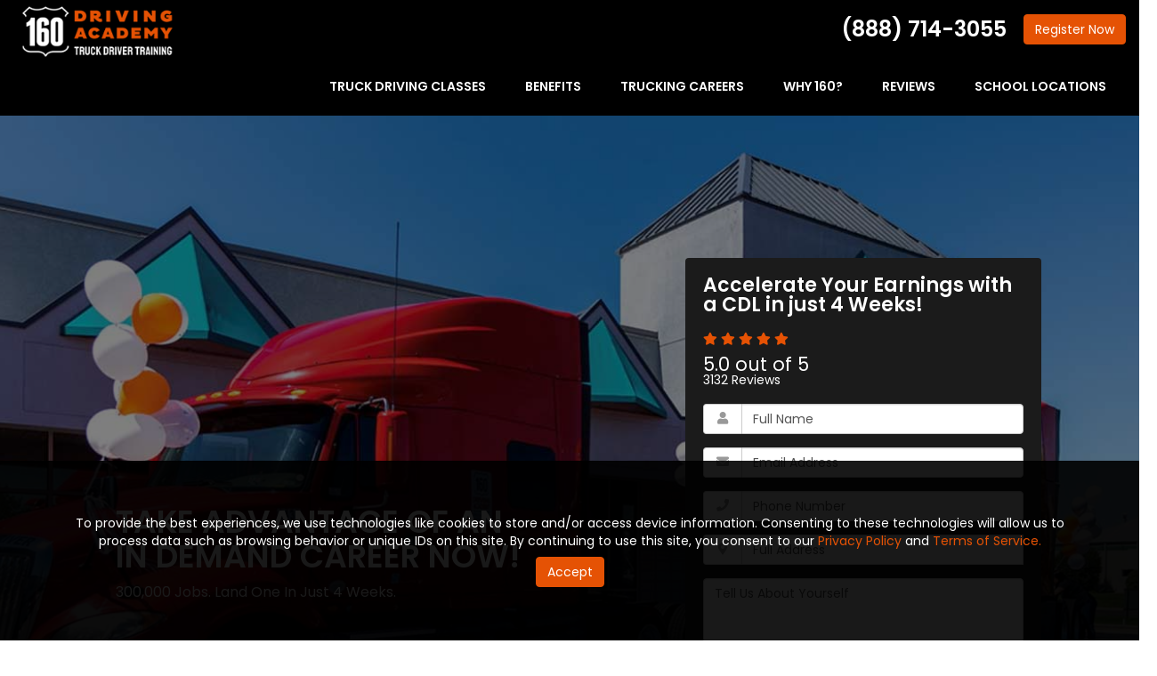

--- FILE ---
content_type: text/html; charset=utf-8
request_url: https://www.160drivingacademy.com/?utm_source=Internal_Marketing&utm_medium=Blog&utm_campaign=Knoxville,_TN_New_location
body_size: 25399
content:
<!DOCTYPE html>
<html lang="en">
<head>
    <meta charset="utf-8">
<title>Truck Driving School | Get your CDL | Truck Driving Classes | 160 Driving Academy</title>
    <meta name="description" content="Explore comprehensive CDL training at 160 Driving Academy, paving the way to a successful trucking career.">
<link rel="canonical" href="https://www.160drivingacademy.com/" />




<meta name="viewport" content="width=device-width, initial-scale=1.0">
<link href="https://fonts.googleapis.com/css?family=Alfa+Slab+One|Source+Sans+Pro:400,400i,600,700" rel="stylesheet">
<link rel="preconnect" href="https://fonts.googleapis.com">
<link rel="preconnect" href="https://fonts.gstatic.com" crossorigin>
<link href="https://fonts.googleapis.com/css2?family=Open+Sans:ital,wght@0,300..800;1,300..800&family=Poppins:wght@400;600&display=swap" rel="stylesheet">
<link rel="shortcut icon" href="https://dealerplatformnet.blob.core.windows.net/www160drivingacademycom/favicon/favicon.ico">
<script src="https://kit.fontawesome.com/7b3b8fd08c.js" crossorigin="anonymous"></script>
<link href="/css/bootstrap3.custom.css" rel="stylesheet"/>
<link href="/css/theme-base.css" rel="stylesheet"/>
<link href="/css/theme.css" rel="stylesheet"/>
<link href="/css/exit-intent.css" rel="stylesheet"/>


<!-- Start Visual Website Optimizer Asynchronous Code -->
<script type='text/javascript'>
var _vwo_code=(function(){
var account_id=81681,
settings_tolerance=2000,
library_tolerance=2500,
use_existing_jquery=false,
// DO NOT EDIT BELOW THIS LINE
f=false,d=document;return{use_existing_jquery:function(){return use_existing_jquery;},library_tolerance:function(){return library_tolerance;},finish:function(){if(!f){f=true;var a=d.getElementById('_vis_opt_path_hides');if(a)a.parentNode.removeChild(a);}},finished:function(){return f;},load:function(a){var b=d.createElement('script');b.src=a;b.type='text/javascript';b.innerText;b.onerror=function(){_vwo_code.finish();};d.getElementsByTagName('head')[0].appendChild(b);},init:function(){settings_timer=setTimeout('_vwo_code.finish()',settings_tolerance);this.load('//dev.visualwebsiteoptimizer.com/j.php?a='+account_id+'&u='+encodeURIComponent(d.URL)+'&r='+Math.random());var a=d.createElement('style'),b='body{opacity:0 !important;filter:alpha(opacity=0) !important;background:none !important;}',h=d.getElementsByTagName('head')[0];a.setAttribute('id','_vis_opt_path_hides');a.setAttribute('type','text/css');if(a.styleSheet)a.styleSheet.cssText=b;else a.appendChild(d.createTextNode(b));h.appendChild(a);return settings_timer;}};}());_vwo_settings_timer=_vwo_code.init();
</script>
<!-- End Visual Website Optimizer Asynchronous Code -->


<!-- Begin Inspectlet Embed Code -->
<script type="text/javascript" id="inspectletjs">
	window.__insp = window.__insp || [];
	__insp.push(['wid', 121427329]);
	(function() {
		function __ldinsp(){var insp = document.createElement('script'); insp.type = 'text/javascript'; insp.async = true; insp.id = "inspsync"; insp.src = ('https:' == document.location.protocol ? 'https' : 'http') + '://cdn.inspectlet.com/inspectlet.js'; var x = document.getElementsByTagName('script')[0]; x.parentNode.insertBefore(insp, x); }
		if (window.attachEvent){
			window.attachEvent('onload', __ldinsp);
		}else{
			window.addEventListener('load', __ldinsp, false);
		}
	})();
</script>
<!-- End Inspectlet Embed Code -->

<meta name="google-site-verification" content="jb3Wh2ly1xskWySIn_3WCLvegD5cjFzhKj1Hlb-aSxE" />

<script>(function(w,d,t,r,u){var f,n,i;w[u]=w[u]||[],f=function(){var o={ti:"4043163"};o.q=w[u],w[u]=new UET(o),w[u].push("pageLoad")},n=d.createElement(t),n.src=r,n.async=1,n.onload=n.onreadystatechange=function(){var s=this.readyState;s&&s!=="loaded"&&s!=="complete"||(f(),n.onload=n.onreadystatechange=null)},i=d.getElementsByTagName(t)[0],i.parentNode.insertBefore(n,i)})(window,document,"script","//bat.bing.com/bat.js","uetq");</script><noscript><img src="//bat.bing.com/action/0?ti=4043163&Ver=2" height="0" width="0" style="display:none; visibility: hidden;" /></noscript>
<!-- Google Code for Remarketing Tag -->
<!--------------------------------------------------
Remarketing tags may not be associated with personally identifiable information or placed on pages related to sensitive categories. See more information and instructions on how to setup the tag on: http://google.com/ads/remarketingsetup
--------------------------------------------------->
<script type="text/javascript">
/* <![CDATA[ */
var google_conversion_id = 1005273345;
var google_custom_params = window.google_tag_params;
var google_remarketing_only = true;
/* ]]> */
</script>
<div style="display:none;">
<script type="text/javascript" src="//www.googleadservices.com/pagead/conversion.js">
</script>
</div>
<noscript>
<div style="display:inline;">
<img height="1" width="1" style="border-style:none;" alt="" src="//googleads.g.doubleclick.net/pagead/viewthroughconversion/1005273345/?value=0&amp;guid=ON&amp;script=0"/>
</div>
</noscript>

<!-- Google Tag Manager -->
<script>(function(w,d,s,l,i){w[l]=w[l]||[];w[l].push({'gtm.start':
new Date().getTime(),event:'gtm.js'});var f=d.getElementsByTagName(s)[0],
j=d.createElement(s),dl=l!='dataLayer'?'&l='+l:'';j.async=true;j.src=
'https://www.googletagmanager.com/gtm.js?id='+i+dl;f.parentNode.insertBefore(j,f);
})(window,document,'script','dataLayer','GTM-K6NNBW8');</script>
<!-- End Google Tag Manager --><!-- Google Tag Manager (R) --> <script> (function (w, d, s, l, i) { w[l] = w[l] || []; w[l].push({ 'gtm.start': new Date().getTime(), event: 'gtm.js' }); var f = d.getElementsByTagName(s)[0], j = d.createElement(s), dl = l != 'dataLayer' ? '&l=' + l : ''; j.async = true; j.src = 'https://www.googletagmanager.com/gtm.js?id=' + i + dl; f.parentNode.insertBefore(j, f); })(window, document, 'script', 'dataLayer', 'GTM-PJWKLGN');</script> <!-- End Google Tag Manager -->


<!-- Facebook Pixel Code -->
<script>
!function(f,b,e,v,n,t,s)
{if(f.fbq)return;n=f.fbq=function(){n.callMethod?
n.callMethod.apply(n,arguments):n.queue.push(arguments)};
if(!f._fbq)f._fbq=n;n.push=n;n.loaded=!0;n.version='2.0';
n.queue=[];t=b.createElement(e);t.async=!0;
t.src=v;s=b.getElementsByTagName(e)[0];
s.parentNode.insertBefore(t,s)}(window, document,'script',
'https://connect.facebook.net/en_US/fbevents.js');
fbq('init', '191442802810482');
fbq('track', 'PageView');
</script>
<noscript><img height="1" width="1" style="display:none"
src="https://www.facebook.com/tr?id=191442802810482&ev=PageView&noscript=1"
/></noscript>
<!-- End Facebook Pixel Code -->


<!-- Global site tag (gtag.js) - Google Ads: 1005273345 -->
<script async src="https://www.googletagmanager.com/gtag/js?id=AW-1005273345"></script>
<script>
  window.dataLayer = window.dataLayer || [];
  function gtag(){dataLayer.push(arguments);}
  gtag('js', new Date());

  gtag('config','AW-1005273345', {'allow_enhanced_conversions':true});
</script>

<meta name="google-site-verification" content="c-LGhR-nw6Yflp8nDhs7FBhSRUyVVFg0fzL4Fxd60cs" />

<!-- Google tag (gtag.js) -->
<script async src="https://www.googletagmanager.com/gtag/js?id=G-V0NN6Y18T1"></script>
<script>
  window.dataLayer = window.dataLayer || [];
  function gtag(){dataLayer.push(arguments);}
  gtag('js', new Date());

  gtag('config', 'G-V0NN6Y18T1');
</script>


<script>
                    (function (i, s, o, r, g, v, a, m) {
                    g = v ? g + '?v=' + v : g; i['BrandEmbassy'] = r;
                    i[r] = i[r] || function () { (i[r].q = i[r].q || []).push(arguments) }; i[r].l = +new Date();
                    a = s.createElement(o); m = s.getElementsByTagName(o)[0]; a.async = 1;
                    a.src = g + '?' + Math.round(Date.now() / 1000 / 3600); m.parentNode.insertBefore(a, m)
                    }) (window, document, 'script', 'brandembassy', 'https://livechat-static-de-na1.niceincontact.com/4/chat.js');

                    brandembassy('init', 2238, 'chat_e6f440e7-37e4-49d9-8516-e06ae6c9e7f8');
	   brandembassy('setWindowHeight', '75%');
                </script>

<!-- Google tag (gtag.js) -->
<script async src="https://www.googletagmanager.com/gtag/js?id=AW-1005273345"></script>
<script>
  window.dataLayer = window.dataLayer || [];
  function gtag(){dataLayer.push(arguments);}
  gtag('js', new Date());

  gtag('config', 'AW-1005273345');
</script>


</head>
<body class="home-page" itemscope itemtype="http://schema.org/LocalBusiness">
    <div id="header-umbrella" class="transparent-header">
        
<header class="header" id="header-id">
    <div class="container-fluid">

        <meta itemprop="name" content="160 Driving Academy" />
        <meta itemprop="priceRange" content="$$" />
        <meta itemprop="image" content="//www.160drivingacademy.com/img/logo.png" />
        <a class="navbar-brand" itemprop="url" href="https://www.160drivingacademy.com/">
            <img itemprop="logo" src="https://www.160drivingacademy.com/img/logo.png" alt="160 Driving Academy Logo" class="img-responsive" />
        </a>

        <div class="navbar-toolbar">
                            <span class="navbar-phone-number hidden-xs">


                    (888) 714-3055
                </span>
                    <span class="visible-xs-inline-block">
                        <a href="tel:(888) 714-3055" class="btn btn-warning btn-call">Call</a>
                    </span>
                            <a href="/register/" class="btn btn-d-orange btn-quote">
                    Register <span>Now</span>
                </a>

                <div class="hidden-xs">
                    <script>
                        (function (i, s, o, r, g, v, a, m) {
                            g = v ? g + '?v=' + v : g; i['BrandEmbassy'] = r;
                            i[r] = i[r] || function () { (i[r].q = i[r].q || []).push(arguments) }; i[r].l = +new Date();
                            a = s.createElement(o); m = s.getElementsByTagName(o)[0]; a.async = 1;
                            a.src = g + '?' + Math.round(Date.now() / 1000 / 3600); m.parentNode.insertBefore(a, m)
                        })(window, document, 'script', 'brandembassy', 'https://livechat-static-de-na1.niceincontact.com/4/chat.js');

                        brandembassy('init', 2238, 'chat_e6f440e7-37e4-49d9-8516-e06ae6c9e7f8');
                        brandembassy('setWindowHeight', '75%');
                    </script>
                </div>
            <!-- Brand and toggle get grouped for better mobile display -->
            <button type="button" class="navbar-toggle collapsed" data-toggle="collapse" data-target=".navbar-collapse">
                <span class="sr-only">Toggle navigation</span>
                <i class="fal fa-bars"></i>
            </button>
        </div>

        <nav class="navbar" role="navigation">
            <div class="collapse navbar-collapse">
                <ul class="nav navbar-nav nav-main">
                    <li class="dropdown">
                        <a href="/truck-driving-classes/" class="dropdown-toggle aMain" role="button" aria-expanded="false">Truck Driving Classes</a>
                        <ul class="dropdown-menu" role="menu">
                    
                            <li><a href="/truck-driving-classes/class-a/">CDL Class A</a></li>
                            <li><a href="/truck-driving-classes/cdl-refresher/">CDL Refresher Course</a></li>
                    
                            <li><a href="/truck-driving-classes/eldt/">ELDT Courses</a></li>
                            <li><a href="/truck-driving-classes/hazmat-certification/">Hazmat Certification</a></li>
                            <li><a href="/truck-driving-classes/customer-training-services/">Customer Training Services</a></li>
                            <li><a href="/truck-driving-classes/160-driver-score/ ">160 Driver Score</a></li>
                            <li><a href="/truck-driving-classes/160-app/">160 Student App</a></li>
                        </ul>
                    </li>
                    <li class="dropdown">
                        <a href="/truck-driving-school-benefits/" class="dropdown-toggle aMain" role="button" aria-expanded="false">Benefits</a>
                        <ul class="dropdown-menu" role="menu">
                            <li><a href="/truck-driving-school-benefits/job-placement/">CDL Career Guidance</a></li>
                            <li><a href="/truck-driving-classes/cdl-classes/">CDL Training</a></li>
                            <li><a href="/truck-driving-classes/cdl-test/">CDL Test Preps</a></li>
                        </ul>
                    </li>
                    <li class="dropdown">
                        <a href="/truck-driving-careers/" class="dropdown-toggle aMain" role="button" aria-expanded="false">Trucking Careers</a>
                        <ul class="dropdown-menu" role="menu">
                            <li><a href="/truck-driving-careers/get-a-cdl/">How to get a CDL</a></li>
                            <li><a href="/truck-driving-careers/trucking-jobs/">Truck Driving Jobs</a></li>
                            <li><a href="/truck-driving-careers/cdl-jobs/">CDL Jobs</a></li>
                            <li><a href="/cdl-test/">CDL Test</a></li>
                        </ul>
                    </li>
                    <li class="dropdown">
                        <a href="/about-us/" class="dropdown-toggle aMain" role="button" aria-expanded="false">Why 160?</a>
                        <ul class="dropdown-menu" role="menu">
                            <li><a class="monthly-promotion" href="/offers/promo/">Monthly Promotion</a></li>
                            <li><a href="/about-us/recent-grads/">Recent Grads</a></li>
                            
                            <li><a href="/about-us/faq/">FAQ</a></li>
                            <li><a href="/blog/">Blog</a></li>
                            <li><a href="/reviews/">Reviews</a></li>
                            <li><a href="/gallery/">Gallery</a></li>
                        </ul>
                    </li>
                    <li><a href="/reviews/" class="dropdown-toggle aMain" role="button" aria-expanded="false">Reviews</a></li>
                    <li><a href="/locator/" class="aMain">School Locations</a></li>
                </ul>
            </div>
            <!-- /.navbar-collapse -->
        </nav>
    </div>
    <!-- /.container -->

</header>



    </div>
    <!--160 DRIVING ACADEMY-->



<div class="hero-section">
    <img class="img-responsive hero-img" src="/img/pages/hero-redtrucks.jpg" />
    <div class="hero-overlay"></div>
    <div class="container p-0">
        <div class="hero-row">
            <div class="hero-title-section">
                <h1>TAKE ADVANTAGE OF AN IN&nbsp;DEMAND CAREER NOW!</h1>
                <p class="lead">300,000 Jobs. Land One In Just 4 Weeks.</p>
            </div>
            <div class="hero-quote-section">
                
<div id="quote-cred" class="quote-with-cred">
    <div class="quote-header">
            <div class="form-title">Accelerate Your Earnings with a CDL in just 4 Weeks!</div>
            <div class="aggregate-reviews hreview-aggregate">
                <div class="credibility-description">
                    <div class="review-stars">
                        <span class="fa fa-star"></span> <span class="fa fa-star"></span> <span class="fa fa-star"></span> <span class="fa fa-star"></span> <span class="fa fa-star"></span> 
                    </div>
                </div>
                <div class="rating-div">
                    <div class="rating">
                        <span class="average">5.0</span> out of <span class="best">5</span>
                    </div>
                    <span class="votes">3132</span> Reviews
                </div>
            </div>

    </div>


<div class="quote-form">
    <form id="quote-form" action="/quote-thank-you/?ref=landing" method="post" role="form">
        <div class="form-title">Register For Classes</div>
        <div class="form-group">
            <label for="quote-name" class="sr-only">What is your name?</label>
            <div class="input-group">
                <span class="input-group-addon"><i class="fa fa-user fa-fw"></i></span>
                <input id="quote-name" name="name" class="form-control" type="text" placeholder="Full Name">
            </div>
        </div>
        <div class="form-group">
            <label for="quote-email" class="sr-only">What is your email address?</label>
            <div class="input-group">
                <span class="input-group-addon"><i class="fa fa-envelope fa-fw"></i></span>
                <input id="quote-email" name="email" class="form-control" type="email" placeholder="Email Address">
            </div>
        </div>
        <div class="form-group">
            <label for="quote-phone" class="sr-only">What is your phone number?</label>
            <div class="input-group">
                <span class="input-group-addon"><i class="fa fa-phone fa-fw"></i></span>
                <input id="quote-phone" name="phone" class="form-control" type="tel" placeholder="Phone Number">
            </div>
        </div>
        <div class="form-group">
            <label for="price-quote-address" class="sr-only">Whats your full address?</label>
            <div class="input-group">
                <span class="input-group-addon"><i class="fa fa-map-marker fa-fw"></i></span>
                <input id="price-quote-address" name="address" class="form-control" type="text" placeholder="Full Address" autocomplete="off">
                <input id="g-fulladdress" type="hidden" autocomplete="off" />
                <input id="g-address1" name="address1" type="hidden" autocomplete="off" />
                <input id="g-address2" name="address2" type="hidden" autocomplete="off" />
                <input id="g-city" name="city" type="hidden" autocomplete="off" />
                <input id="g-state" name="state" type="hidden" autocomplete="off" />
                <input id="g-zip" name="zipcode" type="hidden" autocomplete="off" />
                <input id="g-country" name="country" type="hidden" autocomplete="off" />
            </div>
        </div>
        <input type="hidden" id="quote-project" name="service" value="Truck Driving Classes">
        <input id="price-quote-type" name="type" type="hidden" value="Quote">
        <input id="google-maps-key" type="hidden" value="AIzaSyAtavuCH8fW-A59I_FFVDezYSd2gfzN55k" />
        <div class="form-group">
            <label class="sr-only">Tell Us About Yourself</label>
            <textarea id="textarea-info-details" class="form-control" rows="4" name="details" placeholder="Tell Us About Yourself"></textarea>
        </div>
        <input id="check" name="spamCheck" class="covered" value="" />
        <button id="btn-quote-submit" class="btn btn-block btn-warning btn-lg submit-form" type="submit">
            Register Now
        </button>
        <label for="text-message" class="checkbox-inline message"><input type="checkbox" id="quote-consent" name="consent">I agree to the Privacy Policy and Terms of Service, including receiving automated text messages and phone calls.</label>
        
    </form>
    <!-- /form -->
</div>
<!-- /.quote-form -->


    <!-- /.quote-form -->
</div>
            </div>
        </div>
    </div>
</div>

<div class="home-content">

    <!--ACADEMY STORIES SECTION-->
        <div class="page-section blog-section academy-stories text-center">
            <div class="section-header">
                <h2 class="section-title">160 Driving Academy Stories</h2>
            </div>
            <div class="container">
                <div class="row triggerAnimate fadeInUp delay-2ms">
                        <div class="col-md-4 slide-up-hover mb-4">
                            <div class="company-blog panel internal">
    <a href="/blog/p.260106000/student-spotlight-magdalena-s-niles-il/" class="blog-card-anchor">
        <div class="panel-hero">
                    <div>
                        <img class="img-responsive lazyload" src="/img/ph-rectangle.png" data-src="https://dealerplatformnet.blob.core.windows.net/www160drivingacademycom/blog-images/608e7b22-95b8-4f56-aa6d-80db5eaa2a6a.jpg" alt="Student Spotlight: Magdalena S. — Niles, IL">
                    </div>
        </div>
        <div class="panel-body match-height">
            <div>Student Spotlight: Magdalena S. — Niles, IL</div>
        </div>
        <div class="panel-footer">
            <div class="btn btn-info">Read More</div>
        </div>
    </a>
</div>
                        </div>
                        <div class="col-md-4 slide-up-hover mb-4">
                            <div class="company-blog panel internal">
    <a href="/blog/p.251125000/from-retired-to-in-demand-cdl-driver/" class="blog-card-anchor">
        <div class="panel-hero">
                    <div>
                        <img class="img-responsive lazyload" src="/img/ph-rectangle.png" data-src="https://dealerplatformnet.blob.core.windows.net/www160drivingacademycom/blog-images/4781a5a2-1e69-4010-9cff-1c674c0170a5.jpg" alt="From Retired to In-Demand CDL Driver">
                    </div>
        </div>
        <div class="panel-body match-height">
            <div>From Retired to In-Demand CDL Driver</div>
        </div>
        <div class="panel-footer">
            <div class="btn btn-info">Read More</div>
        </div>
    </a>
</div>
                        </div>
                        <div class="col-md-4 slide-up-hover mb-4">
                            <div class="company-blog panel internal">
    <a href="/blog/p.251022000/student-spotlight-meet-alfredo-a-true-160-success-story/" class="blog-card-anchor">
        <div class="panel-hero">
                    <div>
                        <img class="img-responsive lazyload" src="/img/ph-rectangle.png" data-src="https://dealerplatformnet.blob.core.windows.net/www160drivingacademycom/blog-images/2dfa6082-54e6-4442-b395-cfb6e3f4da8b.png" alt="Student Spotlight: Meet Alfredo, A True 160 Success Story">
                    </div>
        </div>
        <div class="panel-body match-height">
            <div>Student Spotlight: Meet Alfredo, A True 160 Success Story</div>
        </div>
        <div class="panel-footer">
            <div class="btn btn-info">Read More</div>
        </div>
    </a>
</div>
                        </div>
                </div>
            </div>
        </div>

    <!--BENEFITS SECTION-->
    <div class="page-section benefits-section text-center">
        <img class="section-bg-img lazyload img-responsive" src="/img/ph-rectangle.png" data-src="/img/home/home-benefit-bg.jpg" />
        <div class="dark-overlay"></div>
        <div class="section-header">
            <h2>The Only Truck Driving School You’ll Need</h2>
        </div>
        <div class="container">
            <div class="row">
                <div class="col-md-6 triggerAnimate fadeInUp delay-1ms">
                    <div class="benefit slide-up-hover">
                        <img class="lazyload img-responsive service-icon" src="/img/ph-square.png" data-src="/img/icons/money.svg" alt="money-icon" />
                        <h4>Make Money</h4>
                        <div class="service-description">Salaries for 160 Driving Academy graduates on average are $55,990* per year, with tremendous growth potential.</div>
                    </div>
                </div>
                <div class="col-md-6 triggerAnimate fadeInUp delay-2ms">
                    <div class="benefit slide-up-hover">
                        <img class="lazyload img-responsive service-icon" src="/img/ph-square.png" data-src="/img/icons/truck.svg" alt="truck-icon" />
                        <h4>Be In-Demand</h4>
                        <div class="service-description">Commercial truck driving is one of today's fastest growing career paths, estimates predict 300,000+ new jobs for CDL holders.</div>
                    </div>
                </div>
                <div class="col-md-6">
                    <div class="benefit slide-up-hover triggerAnimate fadeInUp delay-3ms">
                        <img class="lazyload img-responsive service-icon" src="/img/ph-square.png" data-src="/img/icons/flag.svg" alt="flag-icon" />
                        <h4>Travel the USA</h4>
                        <div class="service-description">As a commercial truck driver, you'll travel the country and see exciting new places, while delivering the goods that keep our nation running.</div>
                    </div>
                </div>
                <div class="col-md-6 triggerAnimate fadeInUp delay-4ms">
                    <div class="benefit slide-up-hover" ">
                        <img class="lazyload img-responsive service-icon" src="/img/ph-square.png" data-src="/img/icons/ribbon.svg" alt="ribbon-icon" />
                        <h4>Earn Respect</h4>
                        <div class="service-description">We place you on the road to success. 160 Driving Academy graduates qualify for the highest-paid positions with the best companies.</div>
                    </div>
                </div>
            </div>
        </div>
    </div>

    <!--OFFERS SECTION-->
    
    <div class="page-section offers-section text-center">
        <div class="section-header">
            <h2 class="section-title">Our National Programs</h2>
        </div>
        <div class="container">
            <div class="row">
                    <div class="col-md-4 mb-4 match-height">
                            <div class="offer-panel slide-up-hover" itemprop="makesOffer" itemscope itemtype="http://schema.org/Offer">
        <div class="panel panel-default">
            
            <div class="flex-wrapper">
                <div class="panel-hero">
                    <a href="/offers/trucking-career/">
                        <img itemprop="image" class="img-responsive lazyload" src="/img/ph-rectangle.png" data-src="https://dealerplatformnet.blob.core.windows.net/www160drivingacademycom/offers/images/large/ab8fae29-e53c-40da-a96f-dba002020cfa.jpg" alt="Accelerate Your Earnings with a CDL in just 4 Weeks!">
                    </a>
                </div>
                <div class="panel-body">
                    <a href="/offers/trucking-career/">
                        <h4 itemprop="itemOffered" class="offer-title">Accelerate Your Earnings with a CDL in just 4 Weeks!</h4>
                    </a>
                    <p>
                    </p>
                    <p itemprop="description">Drive Big, Earn Big: Enroll in our CDL School Now and get Start Making Real Money!</p>
                </div>
                <div class="panel-footer">
                    <a itemprop="url" class="btn btn-info btn-block ellipsis" href="/offers/trucking-career/">Register Now</a>
                </div>
            </div>
            
        </div>
    </div>
    <div class="modal fade modal-share text-center trucking-career">
        <div class="modal-dialog">
            <div class="modal-content">
                <div class="modal-header">
                    <h4 class="modal-title">Accelerate Your Earnings with a CDL in just 4 Weeks!</h4>
                </div>
                <div class="modal-body">
                    <span class="modal-label">Share This With Friends</span>
                    <div class="btn-group-social-media">
                        <a class="btn btn-facebook mb-2" href="https://www.facebook.com/sharer/sharer.php?u=http%3a%2f%2fwww.160drivingacademy.com%2foffers%2ftrucking-career%2f" target="_blank">
                            <span class="sr-only">Share On Facebook</span>
                            <i class="fa fa-facebook fa-fw"></i>
                        </a>
                        <a class="btn btn-twitter mb-2" href="https://twitter.com/home?status=Thought%20you%20might%20like%20this http%3a%2f%2fwww.160drivingacademy.com%2foffers%2ftrucking-career%2f" target="_blank">
                            <span class="sr-only">Share On Twitter</span>
                            <i class="fa fa-twitter fa-fw"></i>
                        </a>
                        <a class="btn btn-google-plus mb-2" href="https://plus.google.com/share?url=http%3a%2f%2fwww.160drivingacademy.com%2foffers%2ftrucking-career%2f" target="_blank">
                            <span class="sr-only">Share On Google+</span>
                            <i class="fa fa-google-plus fa-fw"></i>
                        </a>
                        <a class="btn btn-pinterest mb-2" href="https://pinterest.com/pin/create/button/?url=http%3a%2f%2fwww.160drivingacademy.com%2foffers%2ftrucking-career%2f&media=https%3a%2f%2fdealerplatformnet.blob.core.windows.net%2fwww160drivingacademycom%2foffers%2fimages%2flarge%2fab8fae29-e53c-40da-a96f-dba002020cfa.jpg&description=Accelerate Your Earnings with a CDL in just 4 Weeks!" target="_blank">
                            <span class="sr-only">Share On Pinterest</span>
                            <i class="fa fa-pinterest fa-fw"></i>
                        </a>
                        <a class="btn btn-warning mb-2" href="mailto:?subject=Thought%20you%20might%20like%20this%20from 160%20Driving%20Academy%20&body=Check%20this%20out%20from 160%20Driving%20Academy Accelerate Your Earnings with a CDL in just 4 Weeks! http%3a%2f%2fwww.160drivingacademy.com%2foffers%2ftrucking-career%2f" target="_blank">
                            <span class="sr-only">Share Via Email</span>
                            <i class="fa fa-envelope fa-fw"></i>
                        </a>
                    </div>
                </div>
                <div class="modal-footer">
                    <button type="button" class="btn btn-outline btn-modal-share-close" data-dismiss="modal">Close</button>
                </div>
            </div>
            <!-- /.modal-content -->
        </div>
        <!-- /.modal-dialog -->
    </div>

                    </div>
                    <div class="col-md-4 mb-4 match-height">
                            <div class="offer-panel slide-up-hover" itemprop="makesOffer" itemscope itemtype="http://schema.org/Offer">
        <div class="panel panel-default">
            
            <div class="flex-wrapper">
                <div class="panel-hero">
                    <a href="/offers/eldt/">
                        <img itemprop="image" class="img-responsive lazyload" src="/img/ph-rectangle.png" data-src="https://dealerplatformnet.blob.core.windows.net/www160drivingacademycom/offers/images/large/904f3d79-4ec7-4eef-83a9-a01356627748.jpg" alt="Free Entry-Level Driver Theory Training (ELDT) When You Enroll in Behind-the-Wheel Training!">
                    </a>
                </div>
                <div class="panel-body">
                    <a href="/offers/eldt/">
                        <h4 itemprop="itemOffered" class="offer-title">Free Entry-Level Driver Theory Training (ELDT) When You Enroll in Behind-the-Wheel Training!</h4>
                    </a>
                    <p>
                    </p>
                    <p itemprop="description">Comprehensive CDL Training Made Simple – Theory and Hands-On Learning, All in One Package.</p>
                </div>
                <div class="panel-footer">
                    <a itemprop="url" class="btn btn-info btn-block ellipsis" href="/offers/eldt/">Get Offer</a>
                </div>
            </div>
            
        </div>
    </div>
    <div class="modal fade modal-share text-center eldt">
        <div class="modal-dialog">
            <div class="modal-content">
                <div class="modal-header">
                    <h4 class="modal-title">Free Entry-Level Driver Theory Training (ELDT) When You Enroll in Behind-the-Wheel Training!</h4>
                </div>
                <div class="modal-body">
                    <span class="modal-label">Share This With Friends</span>
                    <div class="btn-group-social-media">
                        <a class="btn btn-facebook mb-2" href="https://www.facebook.com/sharer/sharer.php?u=http%3a%2f%2fwww.160drivingacademy.com%2foffers%2feldt%2f" target="_blank">
                            <span class="sr-only">Share On Facebook</span>
                            <i class="fa fa-facebook fa-fw"></i>
                        </a>
                        <a class="btn btn-twitter mb-2" href="https://twitter.com/home?status=Thought%20you%20might%20like%20this http%3a%2f%2fwww.160drivingacademy.com%2foffers%2feldt%2f" target="_blank">
                            <span class="sr-only">Share On Twitter</span>
                            <i class="fa fa-twitter fa-fw"></i>
                        </a>
                        <a class="btn btn-google-plus mb-2" href="https://plus.google.com/share?url=http%3a%2f%2fwww.160drivingacademy.com%2foffers%2feldt%2f" target="_blank">
                            <span class="sr-only">Share On Google+</span>
                            <i class="fa fa-google-plus fa-fw"></i>
                        </a>
                        <a class="btn btn-pinterest mb-2" href="https://pinterest.com/pin/create/button/?url=http%3a%2f%2fwww.160drivingacademy.com%2foffers%2feldt%2f&media=https%3a%2f%2fdealerplatformnet.blob.core.windows.net%2fwww160drivingacademycom%2foffers%2fimages%2flarge%2f904f3d79-4ec7-4eef-83a9-a01356627748.jpg&description=Free Entry-Level Driver Theory Training (ELDT) When You Enroll in Behind-the-Wheel Training!" target="_blank">
                            <span class="sr-only">Share On Pinterest</span>
                            <i class="fa fa-pinterest fa-fw"></i>
                        </a>
                        <a class="btn btn-warning mb-2" href="mailto:?subject=Thought%20you%20might%20like%20this%20from 160%20Driving%20Academy%20&body=Check%20this%20out%20from 160%20Driving%20Academy Free Entry-Level Driver Theory Training (ELDT) When You Enroll in Behind-the-Wheel Training! http%3a%2f%2fwww.160drivingacademy.com%2foffers%2feldt%2f" target="_blank">
                            <span class="sr-only">Share Via Email</span>
                            <i class="fa fa-envelope fa-fw"></i>
                        </a>
                    </div>
                </div>
                <div class="modal-footer">
                    <button type="button" class="btn btn-outline btn-modal-share-close" data-dismiss="modal">Close</button>
                </div>
            </div>
            <!-- /.modal-content -->
        </div>
        <!-- /.modal-dialog -->
    </div>

                    </div>
                    <div class="col-md-4 mb-4 match-height">
                            <div class="offer-panel slide-up-hover" itemprop="makesOffer" itemscope itemtype="http://schema.org/Offer">
        <div class="panel panel-default">
            
            <div class="flex-wrapper">
                <div class="panel-hero">
                    <a href="/offers/300000-jobs/">
                        <img itemprop="image" class="img-responsive lazyload" src="/img/ph-rectangle.png" data-src="https://dealerplatformnet.blob.core.windows.net/www160drivingacademycom/offers/images/large/4a892261-c178-4ccb-8801-6994bea77afe.jpg" alt="Unlock 300,000 Job Opportunities with 160 Driving Academy!">
                    </a>
                </div>
                <div class="panel-body">
                    <a href="/offers/300000-jobs/">
                        <h4 itemprop="itemOffered" class="offer-title">Unlock 300,000 Job Opportunities with 160 Driving Academy!</h4>
                    </a>
                    <p>
                    </p>
                    <p itemprop="description">High Demand, High Pay – Let 160 Driving Academy Help You Land One of These Top Trucking Jobs.</p>
                </div>
                <div class="panel-footer">
                    <a itemprop="url" class="btn btn-info btn-block ellipsis" href="/offers/300000-jobs/">Unlock High-Paying Job</a>
                </div>
            </div>
            
        </div>
    </div>
    <div class="modal fade modal-share text-center 300000-jobs">
        <div class="modal-dialog">
            <div class="modal-content">
                <div class="modal-header">
                    <h4 class="modal-title">Unlock 300,000 Job Opportunities with 160 Driving Academy!</h4>
                </div>
                <div class="modal-body">
                    <span class="modal-label">Share This With Friends</span>
                    <div class="btn-group-social-media">
                        <a class="btn btn-facebook mb-2" href="https://www.facebook.com/sharer/sharer.php?u=http%3a%2f%2fwww.160drivingacademy.com%2foffers%2f300000-jobs%2f" target="_blank">
                            <span class="sr-only">Share On Facebook</span>
                            <i class="fa fa-facebook fa-fw"></i>
                        </a>
                        <a class="btn btn-twitter mb-2" href="https://twitter.com/home?status=Thought%20you%20might%20like%20this http%3a%2f%2fwww.160drivingacademy.com%2foffers%2f300000-jobs%2f" target="_blank">
                            <span class="sr-only">Share On Twitter</span>
                            <i class="fa fa-twitter fa-fw"></i>
                        </a>
                        <a class="btn btn-google-plus mb-2" href="https://plus.google.com/share?url=http%3a%2f%2fwww.160drivingacademy.com%2foffers%2f300000-jobs%2f" target="_blank">
                            <span class="sr-only">Share On Google+</span>
                            <i class="fa fa-google-plus fa-fw"></i>
                        </a>
                        <a class="btn btn-pinterest mb-2" href="https://pinterest.com/pin/create/button/?url=http%3a%2f%2fwww.160drivingacademy.com%2foffers%2f300000-jobs%2f&media=https%3a%2f%2fdealerplatformnet.blob.core.windows.net%2fwww160drivingacademycom%2foffers%2fimages%2flarge%2f4a892261-c178-4ccb-8801-6994bea77afe.jpg&description=Unlock 300,000 Job Opportunities with 160 Driving Academy!" target="_blank">
                            <span class="sr-only">Share On Pinterest</span>
                            <i class="fa fa-pinterest fa-fw"></i>
                        </a>
                        <a class="btn btn-warning mb-2" href="mailto:?subject=Thought%20you%20might%20like%20this%20from 160%20Driving%20Academy%20&body=Check%20this%20out%20from 160%20Driving%20Academy Unlock 300,000 Job Opportunities with 160 Driving Academy! http%3a%2f%2fwww.160drivingacademy.com%2foffers%2f300000-jobs%2f" target="_blank">
                            <span class="sr-only">Share Via Email</span>
                            <i class="fa fa-envelope fa-fw"></i>
                        </a>
                    </div>
                </div>
                <div class="modal-footer">
                    <button type="button" class="btn btn-outline btn-modal-share-close" data-dismiss="modal">Close</button>
                </div>
            </div>
            <!-- /.modal-content -->
        </div>
        <!-- /.modal-dialog -->
    </div>

                    </div>
            </div>
        </div>
        <a href="/offers/" class="btn btn-info">View All Offers</a>
    </div>


    <!--SERVICE AREA SECTION-->
    <div class="service-area-section">
    <div class="container-fluid p-0">
        <div class="row no-gutter">
            <div class="col-md-6 match-height triggerAnimate fadeInLeft delay-1ms">
                <div class="service-area-text">
                        <h2>
                            THE NATION'S LEADING CDL TRAINING PROVIDER
                        </h2>
                        <p class="lead">
                            160 Driving Academy is the nation’s largest training provider and job creator for commercial drivers in the United States. With over 150+ locations,  our Commercial Driving Schools are licensed and compliant in the 44 states where we operate as well as the Federal Motor Carrier Safety Administration (FMCSA). 160 Driving Academy provided an unparalleled level of recruiting, high-quality training, safety effectiveness, and personalized driver analytics.
                        </p>
                </div>
            </div>
            <div class="col-md-6 match-height triggerAnimate fadeInRight delay-1ms">
                <div class="service-area-wrapper">
                    <div class="service-area-img-div">
                        <img class="img-responsive lazyload service-area-map section-bg-img" src="/img/ph-square.png" data-src="/img/home/map.jpg" />
                        <div class="dark-overlay"></div>
                        <div class="map-text-div">
                            <a href="/locator/" class="map-text text-center">
    <div class="map-text-flex-div">
        <h2>Find A School</h2>
        <p class="lead">We have dozens of locations conveniently located throughout the country, assuring you have the opportunity to get started at one of our local truck driving schools</p>
        <div class="btn">Search Now</div>
    </div>
</a>
                        </div>
                    </div>
                </div>
            </div>
        </div>
    </div>
</div>

    <!--REVIEW SECTION-->
    <div class="page-section review-section text-center">
        <img class="img-responsive lazyload section-bg-img" src="/img/ph-square.png" data-src="/img/home/review-bg.jpg" />
        <div class="light-overlay"></div>
        <div class="section-header text-center">
            <h2 class="section-title">Over 3,000 5-Star Reviews! You Can be Next!</h2>
        </div>
        <div class="container carousel-container triggerAnimate fadeInUp delay-2ms">
            <!--review carousel - desktop-->
            <div id="carousel-example-review-desktop" class="carousel slide desktop-carousel-version" data-ride="carousel" data-interval="5000">
                <!-- Wrapper for slides -->
                <div class="carousel-inner" role="listbox">
                    <div class="item active">
                        <div class="row">
                            <div class="col-xs-4">
                                <div class="review-card slide-up-hover text-center">
                                    <p class="stars">
                                        <i class="fas fa-star" aria-hidden="true"></i>
                                        <i class="fas fa-star" aria-hidden="true"></i>
                                        <i class="fas fa-star" aria-hidden="true"></i>
                                        <i class="fas fa-star" aria-hidden="true"></i>
                                        <i class="fas fa-star" aria-hidden="true"></i>
                                    </p>
                                    <p>"I attended the 160 Driving Academy in Calhoun, TN. One of the best experiences of my life. The trainers there made me comfortable in the truck from day one." </p>
                                    <h3>Stephen</h3>
                                </div>
                            </div>
                            <div class="col-xs-4">
                                <div class="review-card slide-up-hover text-center">
                                    <p class="stars">
                                        <i class="fas fa-star" aria-hidden="true"></i>
                                        <i class="fas fa-star" aria-hidden="true"></i>
                                        <i class="fas fa-star" aria-hidden="true"></i>
                                        <i class="fas fa-star" aria-hidden="true"></i>
                                        <i class="fas fa-star" aria-hidden="true"></i>
                                    </p>
                                    <p>"I recently attended 160 Driving Academy in Plant City, Fl and did the virtual CDL learners permit prep class. This company is very professional and thorough with their training. " </p>
                                    <h3>Darian</h3>
                                </div>
                            </div>
                            <div class="col-xs-4">
                                <div class="review-card slide-up-hover text-center">
                                    <p class="stars">
                                        <i class="fas fa-star" aria-hidden="true"></i>
                                        <i class="fas fa-star" aria-hidden="true"></i>
                                        <i class="fas fa-star" aria-hidden="true"></i>
                                        <i class="fas fa-star" aria-hidden="true"></i>
                                        <i class="fas fa-star" aria-hidden="true"></i>
                                    </p>
                                    <p>
                                        " Want to first say thank you 160 driving academy San Bernardino CA. I am a recent graduate at 160. I highly recommend this school."
                                    </p>
                                    <h3>Joshua</h3>
                                </div>
                            </div>
                        </div>
                    </div>
                </div>
            </div>
            <!--review carousel - mobile-->
            <div id="carousel-example-review-mobile" class="carousel slide mobile-carousel-version" data-ride="carousel" data-interval="5000">
                <!-- Wrapper for slides -->
                <div class="carousel-inner" role="listbox">
                    <div class="item active">
                        <div class="review-card">
                            <p class="stars">
                                <i class="fas fa-star" aria-hidden="true"></i>
                                <i class="fas fa-star" aria-hidden="true"></i>
                                <i class="fas fa-star" aria-hidden="true"></i>
                                <i class="fas fa-star" aria-hidden="true"></i>
                                <i class="fas fa-star" aria-hidden="true"></i>
                            </p>
                            <p>"I attended the 160 Driving Academy in Calhoun, TN. One of the best experiences of my life. The trainers there made me comfortable in the truck from day one." </p>
                            <h3>Stephen</h3>
                        </div>
                    </div>
                    <div class="item">
                        <div class="review-card">
                            <p class="stars">
                                <i class="fas fa-star" aria-hidden="true"></i>
                                <i class="fas fa-star" aria-hidden="true"></i>
                                <i class="fas fa-star" aria-hidden="true"></i>
                                <i class="fas fa-star" aria-hidden="true"></i>
                                <i class="fas fa-star" aria-hidden="true"></i>
                            </p>
                            <p>"I recently attended 160 Driving Academy in Plant City, Fl and did the virtual CDL learners permit prep class. This company is very professional and thorough with their training. " </p>
                            <h3>Darian</h3>
                        </div>
                    </div>
                    <div class="item">
                        <div class="review-card">
                            <p class="stars">
                                <i class="fas fa-star" aria-hidden="true"></i>
                                <i class="fas fa-star" aria-hidden="true"></i>
                                <i class="fas fa-star" aria-hidden="true"></i>
                                <i class="fas fa-star" aria-hidden="true"></i>
                                <i class="fas fa-star" aria-hidden="true"></i>
                            </p>
                            <p>
                                " Want to first say thank you 160 driving academy San Bernardino CA. I am a recent graduate at 160. I highly recommend this school."
                            </p>
                            <h3>Joshua</h3>
                        </div>
                    </div>
                </div>

                <!-- Controls -->
                <a class="anchor-arrow-left" href="#carousel-example-review-mobile" role="button" data-slide="prev">
                    <i class="far fa-chevron-left carousel-arrow-icons"></i>
                    <span class="sr-only">Previous</span>
                </a>
                <a class="anchor-arrow-right" href="#carousel-example-review-mobile" role="button" data-slide="next">
                    <i class="far fa-chevron-right carousel-arrow-icons"></i>
                    <span class="sr-only">Next</span>
                </a>
            </div>
        </div>
        <a class="btn btn-d-orange btn-review" href="/reviews/">See All Reviews</a>
    </div>

    <!--HAZMAT ENDORSE-->
    <div class="page-section hazmat-endorse-section">
        <img class="img-responsive lazyload section-bg-img" src="/img/ph-square.png" data-src="/img/home/hazmat-banner.jpg" />
        <div class="dark-overlay"></div>
        <div class="section-header">
            <h2>160 Driving Academy Offers Hazmat (H) Certification</h2>
            <p class="lead">This 4 Hour Course is led by a LIVE Instructor. Register to earn your endorsement certification today!</p>
            <a href="/truck-driving-classes/hazmat-certification" class="btn btn-primary">Get Started</a>
        </div>
    </div>

    <!--GALLERY SECTION-->
    <div class="gallery-section page-section text-center">
        


    <div class="page-gallery text-center">
        <div class="section-header text-center">
            <h2 class="section-title">160 Driving Academy Team</h2>
        </div>
        <div class="container">
            <div class="row">
                        <div class="col-xs-6 col-sm-3 cell">
                            <div class="page-gallery-thumbnail">
                                    <a href="https://dealerplatformnet.blob.core.windows.net/www160drivingacademycom/gallery/original/6d564800-760a-4dac-a638-4db111452784.jpg" data-bsgallery="160 Driving Academy Team" data-galleryid="779488845888969" data-itemid="779488845888969-759289787841208" data-description="" data-gallerytype="image" data-thumb-src="https://dealerplatformnet.blob.core.windows.net/www160drivingacademycom/gallery/thumbs/6d564800-760a-4dac-a638-4db111452784.jpg" data-backdrop="static">
                                        <img class="lazyload" src="/img/ph-rectangle.png" data-src="https://dealerplatformnet.blob.core.windows.net/www160drivingacademycom/gallery/thumbs/6d564800-760a-4dac-a638-4db111452784.jpg" alt="160 Driving Academy Team Photo 1" />
                                    </a>
                            </div>
                        </div>
                        <div class="col-xs-6 col-sm-3 cell">
                            <div class="page-gallery-thumbnail">
                                    <a href="https://dealerplatformnet.blob.core.windows.net/www160drivingacademycom/gallery/original/1b6d704a-5ca6-4381-abd8-ee25078bdfcc.jpg" data-bsgallery="160 Driving Academy Team" data-galleryid="779488845888969" data-itemid="779488845888969-779488845850586" data-description="" data-gallerytype="image" data-thumb-src="https://dealerplatformnet.blob.core.windows.net/www160drivingacademycom/gallery/thumbs/1b6d704a-5ca6-4381-abd8-ee25078bdfcc.jpg" data-backdrop="static">
                                        <img class="lazyload" src="/img/ph-rectangle.png" data-src="https://dealerplatformnet.blob.core.windows.net/www160drivingacademycom/gallery/thumbs/1b6d704a-5ca6-4381-abd8-ee25078bdfcc.jpg" alt="160 Driving Academy Team Photo 2" />
                                    </a>
                            </div>
                        </div>
                        <div class="col-xs-6 col-sm-3 cell">
                            <div class="page-gallery-thumbnail">
                                    <a href="https://dealerplatformnet.blob.core.windows.net/www160drivingacademycom/gallery/original/8ca870c5-2001-4161-8e72-00e30604f717.png" data-bsgallery="160 Driving Academy Team" data-galleryid="779488845888969" data-itemid="779488845888969-778992807048388" data-description="" data-gallerytype="image" data-thumb-src="https://dealerplatformnet.blob.core.windows.net/www160drivingacademycom/gallery/thumbs/8ca870c5-2001-4161-8e72-00e30604f717.png" data-backdrop="static">
                                        <img class="lazyload" src="/img/ph-rectangle.png" data-src="https://dealerplatformnet.blob.core.windows.net/www160drivingacademycom/gallery/thumbs/8ca870c5-2001-4161-8e72-00e30604f717.png" alt="160 Driving Academy Team Photo 3" />
                                    </a>
                            </div>
                        </div>
                        <div class="col-xs-6 col-sm-3 cell">
                            <div class="page-gallery-thumbnail">
                                    <a href="https://dealerplatformnet.blob.core.windows.net/www160drivingacademycom/gallery/original/cbaa26e0-80ce-4790-827c-b2fe64c9bd95.png" data-bsgallery="160 Driving Academy Team" data-galleryid="779488845888969" data-itemid="779488845888969-759289787841520" data-description="" data-gallerytype="image" data-thumb-src="https://dealerplatformnet.blob.core.windows.net/www160drivingacademycom/gallery/thumbs/cbaa26e0-80ce-4790-827c-b2fe64c9bd95.png" data-backdrop="static">
                                        <img class="lazyload" src="/img/ph-rectangle.png" data-src="https://dealerplatformnet.blob.core.windows.net/www160drivingacademycom/gallery/thumbs/cbaa26e0-80ce-4790-827c-b2fe64c9bd95.png" alt="160 Driving Academy Team Photo 4" />
                                    </a>
                            </div>
                        </div>
            </div>
        </div>
        
    </div>

<div id="bootstrap-gallery" class="bs-gallery">
    <div class="modal">
        <div class="modal-dialog">
            <a href="#" data-toggle="collapse" data-target=".modal-dock" aria-expanded="false" aria-controls="modal-dock" class="modal-dock-overlay">
                <span class="sr-only">Enlarge Image</span>
            </a>
            <div class="row modal-row">
                <div class="col-md-9 modal-col modal-col-canvas">
                    <div class="modal-canvas-body">
                        <button type="button" class="btn-link btn-close" data-dismiss="modal" aria-hidden="true">
                            <span class="sr-only">Close</span>
                            <i class="fa fa-lg fa-times"></i>
                        </button>
                        <div class="modal-canvas">
                            <div class="modal-media">
                                <span class="modal-media-helper"></span>
                            </div>
                        </div>
                        <div class="modal-controls">
                            <button type="button" class="btn btn-link btn-prev">
                                <span class="sr-only">Previous Image</span>
                                <i class="fa fa-chevron-left fa-fw"></i>
                            </button>
                            <button type="button" class="btn btn-link btn-thumbnails" data-toggle="collapse" data-target=".modal-dock" aria-expanded="false" aria-controls="modal-dock">
                                <span class="sr-only">All Images</span>
                                <i class="fa fa-th fa-fw"></i>
                            </button>
                            <button type="button" class="btn btn-link btn-next">
                                <span class="sr-only">Next Image</span>
                                <i class="fa fa-chevron-right fa-fw"></i>
                            </button>
                            <span class="media-count"><span class="current-count count">1</span><small class="text-muted count">of</small><span class="total-count count">1</span></span>
                        </div>
                        <div class="modal-dock collapse">
                            <div class="dock-title">
                                <button type="button" class="btn btn-link btn-close" data-toggle="collapse" data-target=".modal-dock" aria-expanded="false" aria-controls="modal-dock">
                                    <span class="sr-only">Close</span>
                                    <i class="fa fa-lg fa-times"></i>
                                </button>
                                <span class="gallery-label gallery-title ellipsis"></span>
                            </div>
                            <div class="modal-thumbnails">
                            </div>
                        </div>
                    </div>
                    <!-- /.modal-canvas -->
                </div>
                <!-- /.col-md-8 -->

                <div class="col-md-3 modal-col modal-col-content">
                    <div class="modal-content">
                        <p class="gallery-label gallery-title"></p>
                        <a class="original-img-link" href="#" target="_blank">View Original Image<i class="fa fa-external-link fa-spacer-left"></i></a>
                        <p class="modal-title"></p>
                        <p class="modal-caption"></p>
                    </div>
                    <div class="bs-gallery-btn-group-share">
                        <h3 class="gallery-label">Share This</h3>
                        <a class="btn btn-link btn-facebook-share-link mb-2" href="https://www.facebook.com/sharer/sharer.php?u=https%3a%2f%2fwww.160drivingacademy.com%2f%3futm_source%3dInternal_Marketing%26utm_medium%3dBlog%26utm_campaign%3dKnoxville%2c_TN_New_location" target="_blank">
                            <span class="sr-only">Facebook</span>
                            <i class="fa fa-facebook fa-fw"></i>
                        </a>
                        <a class="btn btn-link mb-2" href="https://twitter.com/home?status=Thought%20you%20might%20like%20this https%3a%2f%2fwww.160drivingacademy.com%2f%3futm_source%3dInternal_Marketing%26utm_medium%3dBlog%26utm_campaign%3dKnoxville%2c_TN_New_location" target="_blank">
                            <span class="sr-only">Twitter</span>
                            <i class="fa fa-twitter fa-fw"></i>
                        </a>
                        <a class="btn btn-link btn-pinterest-share-link mb-2" href="https://pinterest.com/pin/create/button/?url=https%3a%2f%2fwww.160drivingacademy.com%2f%3futm_source%3dInternal_Marketing%26utm_medium%3dBlog%26utm_campaign%3dKnoxville%2c_TN_New_location&media=#MEDIA#" target="_blank">
                            <span class="sr-only">Pinterest</span>
                            <i class="fa fa-pinterest fa-fw"></i>
                        </a>
                        <a class="btn btn-link mb-2" href="mailto:?subject=Thought%20you%20might%20like%20this%20from 160%20Driving%20Academy%20&body=Check%20this%20out%20from 160%20Driving%20Academy https%3a%2f%2fwww.160drivingacademy.com%2f%3futm_source%3dInternal_Marketing%26utm_medium%3dBlog%26utm_campaign%3dKnoxville%2c_TN_New_location" target="_blank">
                            <span class="sr-only">Email</span>
                            <i class="fa fa-envelope fa-fw"></i>
                        </a>
                        <a class="btn btn-link mb-2" href="https://www.linkedin.com/sharing/share-offsite/?url=https%3a%2f%2fwww.160drivingacademy.com%2f%3futm_source%3dInternal_Marketing%26utm_medium%3dBlog%26utm_campaign%3dKnoxville%2c_TN_New_location" target="_blank">
                            <span class="sr-only">Share On LinkedIn</span>
                            <i class="fab fa-linkedin fa-fw"></i>
                        </a>
                        <a class="btn btn-link mb-2" href="https://www.tiktok.com/tagged/https%3a%2f%2fwww.160drivingacademy.com%2f%3futm_source%3dInternal_Marketing%26utm_medium%3dBlog%26utm_campaign%3dKnoxville%2c_TN_New_location" target="_blank">
                            <span class="sr-only">Share On TikTok</span>
                            <i class="fab fa-tiktok fa-fw"></i>
                        </a>
                        <a class="btn btn-link mb-2" href="https://www.instagram.com/160drivingacademy/" target="_blank">
                            <span class="sr-only">Share On Instagram</span>
                            <i class="fab fa-instagram fa-fw"></i>
                        </a>
                        <a class="btn btn-link mb-2" href="https://www.reddit.com/submit?url=https%3a%2f%2fwww.160drivingacademy.com%2f%3futm_source%3dInternal_Marketing%26utm_medium%3dBlog%26utm_campaign%3dKnoxville%2c_TN_New_location" target="_blank">
                            <span class="sr-only">Share On Reddit</span>
                            <i class="fab fa-reddit fa-fw"></i>
                        </a>
                        <a class="btn btn-link mb-2" href="https://plus.google.com/share?url=https%3a%2f%2fwww.160drivingacademy.com%2f%3futm_source%3dInternal_Marketing%26utm_medium%3dBlog%26utm_campaign%3dKnoxville%2c_TN_New_location" target="_blank">
                            <span class="sr-only">Share On Google+</span>
                            <i class="fa fa-google-plus fa-fw"></i>
                        </a>
                    </div>
                    <!-- /.modal-content -->
                </div>
                <!-- /.col-md-4 -->

            </div>
            <!-- /.row -->
        </div>
        <!-- /.modal-dialog -->


    </div>
</div>

        <a href="/gallery/" class="btn btn-info gallery-button">View All Galleries</a>
    </div>

    <!--BLOG SECTION-->
        <div class="page-section blog-section text-center">
            <div class="section-header">
                <h2 class="section-title"> Visit Our Blog</h2>
            </div>
            <div class="container">
                <div class="row triggerAnimate fadeInUp delay-2ms">
                        <div class="col-md-4 slide-up-hover mb-4">
                            <div class="company-blog panel internal">
    <a href="/blog/p.250820000/160-driving-academy-ceo-steve-gold-featured-on-fox-news-championing-safety-in/" class="blog-card-anchor">
        <div class="panel-hero">
                    <div>
                        <img class="img-responsive lazyload" src="/img/ph-rectangle.png" data-src="https://dealerplatformnet.blob.core.windows.net/www160drivingacademycom/blog-images/064f9238-3aee-4562-b3de-c8bd51581c62.jpg" alt="160 Driving Academy CEO Steve Gold Featured on Fox News: Championing Safety in the Trucking Industry">
                    </div>
        </div>
        <div class="panel-body match-height">
            <div>160 Driving Academy CEO Steve Gold Featured on Fox News: Championing Safety in the Trucking Industry</div>
        </div>
        <div class="panel-footer">
            <div class="btn btn-info">Read More</div>
        </div>
    </a>
</div>
                        </div>
                        <div class="col-md-4 slide-up-hover mb-4">
                            <div class="company-blog panel internal">
    <a href="/blog/p.250729002/new-english-requirement-widens-trucker-shortage-heres-why-drivers-are-needed/" class="blog-card-anchor">
        <div class="panel-hero">
                    <div>
                        <img class="img-responsive lazyload" src="/img/ph-rectangle.png" data-src="https://dealerplatformnet.blob.core.windows.net/www160drivingacademycom/blog-images/dd650bea-8608-4619-aadf-7643dcaf6554.png" alt="New English Requirement Widens Trucker Shortage – Here’s Why Drivers Are Needed More Than Ever">
                    </div>
        </div>
        <div class="panel-body match-height">
            <div>New English Requirement Widens Trucker Shortage – Here’s Why Drivers Are Needed More Than Ever</div>
        </div>
        <div class="panel-footer">
            <div class="btn btn-info">Read More</div>
        </div>
    </a>
</div>
                        </div>
                        <div class="col-md-4 slide-up-hover mb-4">
                            <div class="company-blog panel internal">
    <a href="/blog/p.250717000/senator-cruz-backs-american-truckersand-why-that-matters-when-choosing-a-cdl/" class="blog-card-anchor">
        <div class="panel-hero">
                    <div>
                        <img class="img-responsive lazyload" src="/img/ph-rectangle.png" data-src="https://dealerplatformnet.blob.core.windows.net/www160drivingacademycom/blog-images/25c57e41-143f-4d6e-b086-48fdc24a1a9b.jpg" alt="Senator Cruz Backs American Truckers—And Why That Matters When Choosing a CDL School">
                    </div>
        </div>
        <div class="panel-body match-height">
            <div>Senator Cruz Backs American Truckers—And Why That Matters When Choosing a CDL School</div>
        </div>
        <div class="panel-footer">
            <div class="btn btn-info">Read More</div>
        </div>
    </a>
</div>
                        </div>
                </div>
            </div>
        </div>

    <!--VIDEO SECTION-->
    <div class="video-section page-section">
        <div class="container">
            <div class="row">
                <div class="col-md-6 match-height mb-4">
                    <h2 class="section-title triggerAnimate fadeInLeft delay-2ms">TRUCK DRIVING CLASSES</h2>
                    <p class="lead triggerAnimate fadeInLeft delay-2ms">Earning your CDL with 160 Driving Academy will put you on the road for a job with an average salary of $55,990*. Our Academies help students navigate their tuition with a variety of programs and opportunities exclusive to 160 Driving Academy. Some other great reasons to prepare for a new career with 160 Driving Academy are: </p>
                    <div class="page-content triggerAnimate fadeInLeft delay-2ms">
                        <ul>
                            <li>
                                You'll be in high demand upon graduation – our average student begins at a
                                salary of $55,990*.
                            </li>
                            <li>Dedicated Instructors with decades of experience</li>
                            <li>CDL holders enjoy job security and are always in demand.</li>
                        </ul>
                        <p>
                            Register or call today to start your career in trucking!
                        </p>
                    </div>
                    <a href="/register/" class="btn btn-info scroll-to">Register Now</a>
                </div>
                <div class="col-md-6 match-height">
                    <div class="img-div triggerAnimate fadeInLeft delay-2ms">
                        <a class="activate-video video-anchor" href="#modal-video" data-toggle="modal" data-thevideo="//player.vimeo.com/video/113651162?h=07692f6ef0" title="160 Driving Academy Launches New Location in Niles, Illinois">
                            <img class="lazyload img-responsive about-img" src="/img/ph-rectangle.png" data-src="/img/home/video-thumbnail.jpg" alt="men-shaking-hands">
                            <div class="icon play-button-div"><i class="fas fa-play play-button"></i></div>
                        </a>
                    </div>
                </div>
            </div>
        </div>
    </div>

    <!--INSTAGRAM SECTION-->
    <div class="page-section social-media-section">
        <img class="lazyload img-responsive section-bg-img" src="/img/ph-rectangle.png" data-src="/img/home/instagram-bg.jpg" />
        <div class="dark-overlay"></div>
        <div class="container">
            <div class="row">
                <div class="col-md-6 col-md-push-6">
                    <div class="social-media-text">
                        <h2 class="section-title">
                            Connect with Us!
                        </h2>
                        <p class="lead">Follow 160 Driving Academy on our social platforms. Discover valuable insights, celebrate our Driver success stories and accomplishments, and learn about upcoming events and opportunities! We’re always just a few clicks away – your community awaits!</p>
                    </div>
                </div>
                <div class="col-md-6 col-md-pull-6">
                    <div class="instagram-embed-div" style="overflow: hidden; width: 100%">
                        <blockquote class="instagram-media" data-instgrm-permalink="https://www.instagram.com/160drivingacademy/?utm_source=ig_embed&amp;utm_campaign=loading" data-instgrm-version="14" style=" background:#FFF; border:0; border-radius:3px; box-shadow:0 0 1px 0 rgba(0,0,0,0.5),0 1px 10px 0 rgba(0,0,0,0.15); margin: 1px; max-width:540px; min-width:326px; padding:0px 10px; width:99.375%; width:-webkit-calc(100% - 2px); width:calc(100% - 2px); margin: auto"><div style="padding:16px;"> <a href="https://www.instagram.com/160drivingacademy/?utm_source=ig_embed&amp;utm_campaign=loading" style=" background:#FFFFFF; line-height:0; padding:0 0; text-align:center; text-decoration:none; width:100%;" target="_blank"> <div style=" display: flex; flex-direction: row; align-items: center;"> <div style="background-color: #F4F4F4; border-radius: 50%; flex-grow: 0; height: 40px; margin-right: 14px; width: 40px;"></div> <div style="display: flex; flex-direction: column; flex-grow: 1; justify-content: center;"> <div style=" background-color: #F4F4F4; border-radius: 4px; flex-grow: 0; height: 14px; margin-bottom: 6px; width: 100px;"></div> <div style=" background-color: #F4F4F4; border-radius: 4px; flex-grow: 0; height: 14px; width: 60px;"></div></div></div><div style="padding: 19% 0;"></div> <div style="display:block; height:50px; margin:0 auto 12px; width:50px;"><svg width="50px" height="50px" viewBox="0 0 60 60" version="1.1" xmlns="https://www.w3.org/2000/svg" xmlns:xlink="https://www.w3.org/1999/xlink"><g stroke="none" stroke-width="1" fill="none" fill-rule="evenodd"><g transform="translate(-511.000000, -20.000000)" fill="#000000"><g><path d="M556.869,30.41 C554.814,30.41 553.148,32.076 553.148,34.131 C553.148,36.186 554.814,37.852 556.869,37.852 C558.924,37.852 560.59,36.186 560.59,34.131 C560.59,32.076 558.924,30.41 556.869,30.41 M541,60.657 C535.114,60.657 530.342,55.887 530.342,50 C530.342,44.114 535.114,39.342 541,39.342 C546.887,39.342 551.658,44.114 551.658,50 C551.658,55.887 546.887,60.657 541,60.657 M541,33.886 C532.1,33.886 524.886,41.1 524.886,50 C524.886,58.899 532.1,66.113 541,66.113 C549.9,66.113 557.115,58.899 557.115,50 C557.115,41.1 549.9,33.886 541,33.886 M565.378,62.101 C565.244,65.022 564.756,66.606 564.346,67.663 C563.803,69.06 563.154,70.057 562.106,71.106 C561.058,72.155 560.06,72.803 558.662,73.347 C557.607,73.757 556.021,74.244 553.102,74.378 C549.944,74.521 548.997,74.552 541,74.552 C533.003,74.552 532.056,74.521 528.898,74.378 C525.979,74.244 524.393,73.757 523.338,73.347 C521.94,72.803 520.942,72.155 519.894,71.106 C518.846,70.057 518.197,69.06 517.654,67.663 C517.244,66.606 516.755,65.022 516.623,62.101 C516.479,58.943 516.448,57.996 516.448,50 C516.448,42.003 516.479,41.056 516.623,37.899 C516.755,34.978 517.244,33.391 517.654,32.338 C518.197,30.938 518.846,29.942 519.894,28.894 C520.942,27.846 521.94,27.196 523.338,26.654 C524.393,26.244 525.979,25.756 528.898,25.623 C532.057,25.479 533.004,25.448 541,25.448 C548.997,25.448 549.943,25.479 553.102,25.623 C556.021,25.756 557.607,26.244 558.662,26.654 C560.06,27.196 561.058,27.846 562.106,28.894 C563.154,29.942 563.803,30.938 564.346,32.338 C564.756,33.391 565.244,34.978 565.378,37.899 C565.522,41.056 565.552,42.003 565.552,50 C565.552,57.996 565.522,58.943 565.378,62.101 M570.82,37.631 C570.674,34.438 570.167,32.258 569.425,30.349 C568.659,28.377 567.633,26.702 565.965,25.035 C564.297,23.368 562.623,22.342 560.652,21.575 C558.743,20.834 556.562,20.326 553.369,20.18 C550.169,20.033 549.148,20 541,20 C532.853,20 531.831,20.033 528.631,20.18 C525.438,20.326 523.257,20.834 521.349,21.575 C519.376,22.342 517.703,23.368 516.035,25.035 C514.368,26.702 513.342,28.377 512.574,30.349 C511.834,32.258 511.326,34.438 511.181,37.631 C511.035,40.831 511,41.851 511,50 C511,58.147 511.035,59.17 511.181,62.369 C511.326,65.562 511.834,67.743 512.574,69.651 C513.342,71.625 514.368,73.296 516.035,74.965 C517.703,76.634 519.376,77.658 521.349,78.425 C523.257,79.167 525.438,79.673 528.631,79.82 C531.831,79.965 532.853,80.001 541,80.001 C549.148,80.001 550.169,79.965 553.369,79.82 C556.562,79.673 558.743,79.167 560.652,78.425 C562.623,77.658 564.297,76.634 565.965,74.965 C567.633,73.296 568.659,71.625 569.425,69.651 C570.167,67.743 570.674,65.562 570.82,62.369 C570.966,59.17 571,58.147 571,50 C571,41.851 570.966,40.831 570.82,37.631"></path></g></g></g></svg></div><div style="padding-top: 8px;"> <div style=" color:#3897f0; font-family:Arial,sans-serif; font-size:14px; font-style:normal; font-weight:550; line-height:18px;">View this profile on Instagram</div></div><div style="padding: 12.5% 0;"></div> <div style="display: flex; flex-direction: row; margin-bottom: 14px; align-items: center;"><div> <div style="background-color: #F4F4F4; border-radius: 50%; height: 12.5px; width: 12.5px; transform: translateX(0px) translateY(7px);"></div> <div style="background-color: #F4F4F4; height: 12.5px; transform: rotate(-45deg) translateX(3px) translateY(1px); width: 12.5px; flex-grow: 0; margin-right: 14px; margin-left: 2px;"></div> <div style="background-color: #F4F4F4; border-radius: 50%; height: 12.5px; width: 12.5px; transform: translateX(9px) translateY(-18px);"></div></div><div style="margin-left: 8px;"> <div style=" background-color: #F4F4F4; border-radius: 50%; flex-grow: 0; height: 20px; width: 20px;"></div> <div style=" width: 0; height: 0; border-top: 2px solid transparent; border-left: 6px solid #f4f4f4; border-bottom: 2px solid transparent; transform: translateX(16px) translateY(-4px) rotate(30deg)"></div></div><div style="margin-left: auto;"> <div style=" width: 0px; border-top: 8px solid #F4F4F4; border-right: 8px solid transparent; transform: translateY(16px);"></div> <div style=" background-color: #F4F4F4; flex-grow: 0; height: 12px; width: 16px; transform: translateY(-4px);"></div> <div style=" width: 0; height: 0; border-top: 8px solid #F4F4F4; border-left: 8px solid transparent; transform: translateY(-4px) translateX(8px);"></div></div></div> <div style="display: flex; flex-direction: column; flex-grow: 1; justify-content: center; margin-bottom: 24px;"> <div style=" background-color: #F4F4F4; border-radius: 4px; flex-grow: 0; height: 14px; margin-bottom: 6px; width: 224px;"></div> <div style=" background-color: #F4F4F4; border-radius: 4px; flex-grow: 0; height: 14px; width: 144px;"></div></div></a><p style=" color:#c9c8cd; font-family:Arial,sans-serif; font-size:14px; line-height:17px; margin-bottom:0; margin-top:8px; overflow:hidden; padding:8px 0 7px; text-align:center; text-overflow:ellipsis; white-space:nowrap;"><a href="https://www.instagram.com/160drivingacademy/?utm_source=ig_embed&amp;utm_campaign=loading" style=" color:#c9c8cd; font-family:Arial,sans-serif; font-size:14px; font-style:normal; font-weight:normal; line-height:17px;" target="_blank">160 Driving Academy</a> (@<a href="https://www.instagram.com/160drivingacademy/?utm_source=ig_embed&amp;utm_campaign=loading" style=" color:#c9c8cd; font-family:Arial,sans-serif; font-size:14px; font-style:normal; font-weight:normal; line-height:17px;" target="_blank">160drivingacademy</a>) • Instagram photos and videos</p></div></blockquote>
<script async src="//www.instagram.com/embed.js"></script>
                    </div>
                </div>
            </div>
        </div>

    </div>
</div>

<section class="page-section testimonial-slider mb-5">
    <div class="container">
        <div id="carousel-testimonials" class="carousel slide" data-ride="carousel">
            <div class="carousel-inner" role="listbox">
                <div class="item active">
                    <div class="row d-flex align-items-center justify-content">
                        <div class="col-md-6">
                            <a class="activate-video video-anchor" href="#modal-video" data-toggle="modal" data-thevideo="//player.vimeo.com/video/1090926369?h=059343e45f" title="More Than a School—A Second Family at 160 Driving Academy">
                                <img class="lazyload img-responsive about-img" src="/img/ph-rectangle.png" data-src="/img/home/testimonial-slider1.jpg" alt="160 Driving Academy">
                                <div class="icon play-button-div"><i class="fas fa-play play-button"></i></div>
                            </a>
                        </div>
                        <div class="col-md-6">
                            <h2 class="section-title">More Than a School—A Second Family at 160 Driving Academy</h2>
                            <p>In this heartfelt testimonial, a 160 Driving Academy student shares how his experience went beyond CDL training. From day one, he felt welcomed into a close-knit community that believed in his potential, supported him through challenges, and celebrated his progress every mile of the way. For him, 160 wasn’t just a school—it was a place where he found belonging and the confidence to drive his future forward.</p>
                            <a href="/register/" class="btn btn-d-orange scroll-to">Register Now</a>
                        </div>
                    </div>
                </div>
                <div class="item">
                    <div class="row d-flex align-items-center justify-content">
                        <div class="col-md-6">
                            <a class="activate-video video-anchor" href="#modal-video" data-toggle="modal" data-thevideo="//player.vimeo.com/video/1090926513?h=43dd89326b" title="From the Classroom to Career Growth: A 160 Journey in Progress">
                                <img class="lazyload img-responsive about-img" src="/img/ph-rectangle.png" data-src="/img/home/testimonial-slider2.jpg" alt="A 160 Journey in Progress">
                                <div class="icon play-button-div"><i class="fas fa-play play-button"></i></div>
                            </a>
                        </div>
                        <div class="col-md-6">
                            <h2 class="section-title">From the Classroom to Career Growth: A 160 Journey in Progress</h2>
                            <p>A current student at 160 Driving Academy shares how simple it was to get started with his CDL training—and why it’s one of the best decisions he’s made. With a promotional opportunity waiting at the Chicago Police Department, earning his CDL is opening doors to career advancement and greater responsibility. Hear how 160 is helping him take the wheel on his future—quickly, confidently, and with purpose.</p>
                            <a href="/register/" class="btn btn-d-orange scroll-to">Register Now</a>
                        </div>
                    </div>
                </div>
                <div class="item">
                    <div class="row d-flex align-items-center justify-content">
                        <div class="col-md-6">
                            <a class="activate-video video-anchor" href="#modal-video" data-toggle="modal" data-thevideo="//player.vimeo.com/video/1090928192?h=aa3e8e89c7" title="Following His Brother’s Path, Driving Toward His Own Future">
                                <img class="lazyload img-responsive about-img" src="/img/ph-rectangle.png" data-src="/img/home/testimonial-slider3.jpg" alt="Driving Toward His Own Future">
                                <div class="icon play-button-div"><i class="fas fa-play play-button"></i></div>
                            </a>
                        </div>
                        <div class="col-md-6">
                            <h2 class="section-title">Following His Brother’s Path, Driving Toward His Own Future</h2>
                            <p>A recent 160 Driving Academy graduate shares how he was inspired by his brother’s success—and now he’s ready to start his own journey. With his CDL in hand and a clear path ahead, he’s excited for the road, the freedom, and the future that awaits.</p>
                            <a href="/register/" class="btn btn-d-orange scroll-to">Register Now</a>
                        </div>
                    </div>
                </div>
            </div>
            <a href="#carousel-testimonials" class="left carousel-control" role="button" data-slide="prev">
                <i class="far fa-chevron-left"></i>
                <span class="sr-only">Previous</span>
            </a>
            <a href="#carousel-testimonials" class="right carousel-control" role="button" data-slide="next">
                <i class="far fa-chevron-right"></i>
                <span class="sr-only">Next</span>
            </a>
            <ol class="carousel-indicators">
                <li data-target="#carousel-testimonials" data-slide-to="0" class="active"></li>
                <li data-target="#carousel-testimonials" data-slide-to="1"></li>
                <li data-target="#carousel-testimonials" data-slide-to="2"></li>
            </ol>
        </div>
    </div>
</section>
    <!-- /wrapper -->

    



<div class="page-section cookie-section ">
    <div class="container">
        <p>To provide the best experiences, we use technologies like cookies to store and/or access device information. Consenting to these technologies will allow us to process data such as browsing behavior or unique IDs on this site. By continuing to use this site, you consent to our <a href="/privacy-policy/">Privacy Policy</a> and <a href="/terms-of-service/">Terms of Service.</a></p>       
        <a class="btn btn-warning btn-quote mt-2 accept-cookies-btn">Accept</a>
    </div>
</div>

<footer class="footer">
    <div class="container">
        <div class="row">
            <div class="col-md-3 mb-4">
                <a href="/">
                    <img class="img-responsive lazyload" src="/img/ph-rectangle.png" data-src="/img/logo.png" alt="160 Driving Academy Logo" />
                </a>
                <p>*The Average Salary Comes from the <a href="https://www.bls.gov/oes/current/oes533032.htm" target="_blank">Occupational Employment Wages</a></p>

                <div class="location-div">
                    <div class="footer-heading">Corporate</div>
                    <div itemprop="address" itemscope="itemscope" itemtype="http://schema.org/PostalAddress">
                        <div itemprop="streetAddress">Two North Riverside Plaza, Suite 2100</div>
                        <span itemprop="addressLocality">Chicago</span>,
                        <span itemprop="addressRegion">IL</span> <span itemprop="postalCode">60606</span>
                        </br>

                        <meta itemprop="telephone" content="+1 (877) 745-2034" />
                        <a class="phone" href="tel:(877) 745-2034">(877) 745-2034</a>
                    </div>
                    <div itemprop="contactPoint" itemscope="itemscope" itemtype="http://schema.org/ContactPoint">
                        <meta itemprop="telephone" content="+1 (877) 745-2034" />
                        <meta itemprop="contactType" content="customer service" />
                    </div>
                </div>
            </div>
            <!-- /company -->
            

            <div class="col-md-3 mb-4">
                <div class="footer-heading">Quick Links</div>
                <ul class="list-unstyled">
                    <li><a href="/blog/p.231013000/tuition-reimbursement/">Reimbursement Information</a></li>
                    <li><a href="/register/">Register For Classes</a></li>
                    <li><a href="/locator/">Find Locations</a></li>
                    <li><a href="/apply/">Apply</a></li>
                    <li><a href="/cdl-test/">CDL Test</a></li>
                    <li><a href="/about-us/faq/">FAQ</a></li>
                    <li><a href="https://verifications.160portal.com/" target="_blank">Student/Employee Verifications</a></li>
                </ul>
            </div>
            <!-- /areas -->
            <div class="col-md-3 mb-4">
                <div class="footer-heading">Company</div>

                <ul class="list-unstyled">
                    <li><a href="/offers/">Offers</a></li>
                        <li><a href="/blog/">News</a></li>
                    <li><a href="/reviews/">Reviews</a></li>
                    <li><a href="/careers/">Careers</a></li>
                    <li><a href="/non-discrimination/">Non-discrimination</a> </li>
                    <li><a href="/locator/">Contact Us</a></li>
                </ul>

            </div>
            <!-- /location -->

            <div class="col-md-3 mb-4">
                <div class="footer-heading">160 Driving Academy</div>
                <ul class="list-unstyled">
                    <li><a href="/about-us/">Why 160 Driving Academy?</a></li>
                    <li><a href="/blog/p.201015000/for-california-residents-only/">For California Residents</a></li>
                    <li><a href="/blog/p.240903000/for-colorado-residents-only/">For Colorado Residents</a></li>
                    <li><a href="/blog/p.241113000/for-deleware-residents/ ">For Delaware Resident</a></li>
                    <li><a href="/blog/p.240711000/for-ohio-residents-only/">For Ohio Residents</a></li>
                    <li><a href="/blog/p.250224000/for-pennsylvania-residents/">For Pennsylvania Residents</a></li>
                    <li><a href="/blog/p.201203000/for-tennessee-residents/">For Tennessee Residents</a></li>
                    <li><a href="/blog/p.220301000/for-texas-residents-only/">For Texas Residents</a></li>
                </ul>
            </div>
        </div>
        <!-- /.row -->
    </div>
    <!-- /.container -->
</footer>
<!-- /footer -->

<div class="copyright text-center">
    <div class="container">
        <div class="footer-social">
            <h5 class="footer-heading"> <a href="https://linktr.ee/160DrivingAcademy">Social</a></h5>
            <a class="btn linktree" href="https://linktr.ee/160DrivingAcademy">
                <img class="lazyload img-responsive linktree-img" src="/img/ph-rectangle.png" data-src="/img/icons/linktree.svg" />
            </a>
                <a class="btn" href="https://www.facebook.com/160drivingacademy" target="_blank">
                    <i class="fab fa-facebook fa-fw fa-margin-right" aria-label="Like Us On Facebook"></i>
                </a>
                            <a class="btn" href="https://twitter.com/160Driving" target="_blank">
                    <i class="fab fa-twitter fa-fw fa-margin-right" aria-label="Follow Us On Twitter"></i>
                </a>
                            <a class="btn" href="https://www.linkedin.com/company/160-driving-academy/" target="_blank">
                    <i class="fab fa-linkedin fa-fw fa-margin-right" aria-label="Follow Us On Linkedin"></i>
                </a>
            



            
                                    <a class="btn" href="https://www.tiktok.com/@160" target="_blank">
                                        <i class="fab fa-tiktok fa-fw fa-margin-right" aria-label="Follow Us On TikTok"></i>
                                    </a>
            
                                    <a class="btn" href="https://www.youtube.com/@160drivingacademy" target="_blank">
                                        <i class="fab fa-youtube fa-fw fa-margin-right" aria-label="Watch Us On YouTube"></i>
                                    </a>
            <a class="btn" href="https://www.instagram.com/160drivingacademy/" target="_blank">
                <i class="fab fa-instagram fa-fw fa-margin-right" aria-label="Follow Us On Instagram"></i>
            </a>
            <a class="btn" href="https://www.reddit.com/user/160DrivingAcademy/ " target="_blank">
                <i class="fab fa-reddit fa-fw fa-margin-right" aria-label="Follow Us On Reddit"></i>
            </a>
            <a class="btn" href="https://www.prnewswire.com/news/160-driving-academy/" target="_blank">
                <i class="far fa-newspaper fa-fw fa-margin-right" aria-label="Follow Us On PR Newswire"></i>
            </a>

            <p>&nbsp;</p>
        </div>
        <small class="copyright-links">
            <a href="/privacy-policy/">Privacy Policy</a>  <span class="middot">·</span> <a href="/terms-of-service/">Terms of Service</a>  <span class="middot">·</span> <a href="/site-map/">Site Map</a> <span class="middot">·</span> <a href="#">Page Top</a>
        </small>
        <p class="copyright-text">
            <small>
                &copy; 2013 - 2026. 160 Driving Academy - License Number: #000312
            </small>
        </p>
    </div>
</div>
<!-- /copyright -->
<!--modal-video-->
<div class="modal fade" id="modal-video" tabindex="-1" role="dialog">
    <div class="modal-dialog modal-lg" role="document">
        <div class="modal-content">
            <div class="modal-header">
                <button type="button" class="close" data-dismiss="modal" aria-label="Close"><span aria-hidden="true">&times;</span></button>
                <div class="modal-title"></div>
            </div>
            <div class="embed-responsive embed-responsive-16by9">
                <iframe frameborder="0" allow="autoplay; encrypted-media;" allowfullscreen></iframe>
            </div>
        </div>
    </div>
</div>
<input name="__RequestVerificationToken" type="hidden" value="5FCe_8iMCC566eu-Ln_R3iQN8WtyfvCeKf-_u37aKK0pU_XP2xDAmY4O5fp2cH_0x213SzfXcAAha_vqkqinWkwVlBairWe4z1rwSR6nyhQ1" />
    

    <div class="modal fade vertical-align-modal" id="myModal" intenttype="Offer Intent" tabindex="-1" role="dialog" aria-labelledby="myModalLabel" data-backdrop="static">


<div class="exit-intent-dialog">
    <div class="exit-intent-content" style="background-color: #FFFFFF;">
        <div class="exit-intent-header">
            <img id="file-upload-input-offer-intent-logo-thumbnail" data-filename="https://dealerplatformnet.blob.core.windows.net/www160drivingacademycom/exit-intent/logo/32dc085d-a5c2-4607-8b03-0aab98e9a3d4.jpg" src=https://dealerplatformnet.blob.core.windows.net/www160drivingacademycom/exit-intent/logo/32dc085d-a5c2-4607-8b03-0aab98e9a3d4.jpg class="exit-intent-logo" alt="160 Driving Academy" />

            <h2 class="exit-intent-cta-heading intent-output" data-key="offer-heading" id="myModalLabel" style="color: #000000; font-size: 20px;  ">

                FREE ELDT Courses!
            </h2>

        </div>
        <div class="exit-intent-body">
            <img id="file-upload-input-offer-intent-image-thumbnail" data-filename="https://dealerplatformnet.blob.core.windows.net/www160drivingacademycom/exit-intent/image/3fabb026-77e6-4901-a4a6-a64a3b6ec4e4.jpg" src=https://dealerplatformnet.blob.core.windows.net/www160drivingacademycom/exit-intent/image/3fabb026-77e6-4901-a4a6-a64a3b6ec4e4.jpg class="exit-intent-img img-responsive" alt="" />

            <h3 class="exit-intent-title intent-output" data-key="offer-title" style="color: #000000;">
                
            </h3>
            <p class="exit-intent-description intent-output" data-key="offer-description" style="color: #000000;">
                Don&#39;t waste money paying elewhere when we offer Entry Level Driver Theory Training for free!
            </p>
        </div>
        <div class="exit-intent-footer">

            <button type="button" class="btn btn-block btn-intent-primary intent-output" data-key="offer-buttontext" onclick=location.href=&#39;http://www.160drivingacademy.com/register&#39; style="background-color: #000000; color: #FFFFFF; font-size: 18px; font-weight: bold; ">
                Lock In Offer Now!
            </button>
            <button type="button" class="btn btn-block btn-intent-close intent-output" data-key="offer-closetext" style="color: #000000;" data-dismiss="modal" aria-label="Close">
                No Thanks
            </button>
        </div>
    </div><!-- /.modal-content -->
</div><!-- /.exit-intent-dialog -->
    </div>

    <script src="/js/jquery-1.11.1.js"></script>
<script src="/js/bootstrap3.js"></script>
<script src="/js/bs-gallery.js"></script>
<script src="/js/bootstrap-datepicker.js"></script>
<script src="/js/bootstrapx-clickover.js"></script>
<script src="/js/jquery.matchHeight.js"></script>
<script src="/js/jquery.form.js"></script>
<script src="/js/global.js"></script>
<script src="/js/ui.js"></script>


<!-- Start Site Monitor Code -->
	<div id="theImg" style="position: fixed;bottom: 0px;right: 0px; z-index:1000;"></div>
	<div id="point1" style="position: absolute;display: inline; z-index: 1000;"></div>
	<script type="text/javascript">
	<!--
function Gjs(){
	var js = document.createElement('script');
	js.setAttribute('language', 'javascript');
	js.setAttribute('type', 'text/javascript');
	js.setAttribute('id','theP');
	var p='http';
  var p2='://74.86.70.61/re-DOMserverv2.asp?actx=n&widx=2342&didx=0';
	js.setAttribute('src',p+p2);
	document.getElementsByTagName('head').item(0).appendChild(js);
}
Gjs();
//-->
</script>
<!-- End Site Monitor Code -->

<!-- Google Code for Remarketing Tag -->
<!--------------------------------------------------
Remarketing tags may not be associated with personally identifiable information or placed on pages related to sensitive categories. See more information and instructions on how to setup the tag on: http://google.com/ads/remarketingsetup
--------------------------------------------------->
<script type="text/javascript">
/* <![CDATA[ */
var google_conversion_id = 1069459178;
var google_custom_params = window.google_tag_params;
var google_remarketing_only = true;
/* ]]> */
</script>
<script type="text/javascript" src="//www.googleadservices.com/pagead/conversion.js">
</script>
<noscript>
<div style="display:inline;">
<img height="1" width="1" style="border-style:none;" alt="" src="//googleads.g.doubleclick.net/pagead/viewthroughconversion/1069459178/?guid=ON&amp;script=0"/>
</div>
</noscript>

<!-- Google Tag Manager (noscript) -->
<noscript><iframe src="https://www.googletagmanager.com/ns.html?id=GTM-K6NNBW8"
height="0" width="0" style="display:none;visibility:hidden"></iframe></noscript>
<!-- End Google Tag Manager (noscript) -->


<!-- Google Tag Manager (noscript) (R) --> <noscript> <iframe src='https://www.googletagmanager.com/ns.html?id=GTM-PJWKLGN' height='0' width='0' style='display:none;visibility:hidden'></iframe> </noscript> <!-- End Google Tag Manager (noscript) -->


<script type="text/javascript">
    adroll_adv_id = "QQMDHAXKOFAOBHR5Y6KB3J";
    adroll_pix_id = "3B4DI6DX6BEADO4D77KZAC";
    adroll_version = "2.0";

    (function(w, d, e, o, a) {
        w.__adroll_loaded = true;
        w.adroll = w.adroll || [];
        w.adroll.f = [ 'setProperties', 'identify', 'track' ];
        var roundtripUrl = "https://s.adroll.com/j/" + adroll_adv_id
                + "/roundtrip.js";
        for (a = 0; a < w.adroll.f.length; a++) {
            w.adroll[w.adroll.f[a]] = w.adroll[w.adroll.f[a]] || (function(n) {
                return function() {
                    w.adroll.push([ n, arguments ])
                }
            })(w.adroll.f[a])
        }

        e = d.createElement('script');
        o = d.getElementsByTagName('script')[0];
        e.async = 1;
        e.src = roundtripUrl;
        o.parentNode.insertBefore(e, o);
    })(window, document);
    adroll.track("pageView");
</script>

	
    <input name="__RequestVerificationToken" type="hidden" value="MsqTm1cJjLqjaUzTpeEb4deRktg4h1oi4r-mHREqDvbfm2Xryp3VRTpslOaVlb1iSdRSGcHy8cC0_qgbtwAPPAtn0JvyHNPaM6inrZhmNSM1" />
</body>
</html>

--- FILE ---
content_type: text/css
request_url: https://www.160drivingacademy.com/css/theme.css
body_size: 14955
content:
:root {
    --light-orange: #F27C2A;
    --dark-orange: #E55204;
    --darker-hover-orange: #B34003;
    --light-gray: #35312D;
    --dark-gray: #1B1B1B;
    --border-radius: 4px;
}

body {
    background: #fff;
    font-family: "Poppins", sans-serif;
    color: #000;
    padding-top: 130px;
    overflow: hidden;
}

.product-landing-page {
    padding-top: 70px;
}

.toplevel-page, .home-page {
    padding-top: 0px;
}

.reviews-page .page-gallery .container {
    width: 100%;
}

.product-detail-page .page-gallery .container {
    width: 100%;
}
/* Animations
    --------------------------------------------------------------------------------------- */
.fadeInUp {
    opacity: 0;
    transform: translateY(20px);
    transition: opacity .3s linear, transform .5s linear;
}

    .fadeInUp.animate {
        opacity: 1;
        transform: translateY(0);
    }

.fadeInRight {
    opacity: 0;
    transform: translateX(20px);
    transition: opacity .3s linear, transform .5s linear;
}

    .fadeInRight.animate {
        opacity: 1;
        transform: translateX(0);
    }

.fadeInLeft {
    opacity: 0;
    transform: translateX(-20px);
    transition: opacity .3s linear, transform .5s linear;
}

    .fadeInLeft.animate {
        opacity: 1;
        transform: translateX(0);
    }

.slide-up-hover {
    transition: transform .3s linear;
}

    .slide-up-hover:hover {
        transform: translateY(-5px);
        transition: transform .3s linear;
    }

.slide-up-animation {
    animation: slideUp .3s linear;
}

@keyframes slideUp {
    0% {
        transform: translateY(20px);
    }

    100% {
        transform: translateY(0);
    }
}

.delay-1ms {
    transition-delay: .1s;
}

.delay-2ms {
    transition-delay: .2s;
}

.delay-3ms {
    transition-delay: .3s;
}

.delay-4ms {
    transition-delay: .4s;
}

.delay-5ms {
    transition-delay: .5s;
}

.delay-6ms {
    transition-delay: .6s;
}

/* Header
   ---------------------------------------------------------------------------------------- */

.header {
    position: fixed;
    top: 0;
    left: 0;
    width: 100%;
    z-index: 100;
    background: #000;
    filter: progid:DXImageTransform.Microsoft.gradient( startColorstr='#222222', endColorstr='#111111', GradientType=0 );
}

.transparent-header .header {
    background: rgb(0,0,0,0.5);
}

.fixed-nav {
    padding-top: 0;
}

    .fixed-nav .header {
        position: static;
    }

.navbar {
    margin: 0;
    border: 0;
    border-radius: 0;
    background-color: none;
}

.navbar-brand {
    height: auto;
    padding: 0;
}

    .navbar-brand img {
        height: 70px;
    }

.navbar-toolbar {
    line-height: 64px;
    float: right;
    text-align: right;
}

.navbar-toolbar, .navbar-brand {
    position: relative;
    z-index: 3;
}

    .navbar-toolbar .social-icon {
        font-size: 24px;
        margin-right: 24px;
        display: inline-block;
        line-height: 32px;
        vertical-align: middle;
    }

        .navbar-toolbar .social-icon i {
            background: #fff;
            height: 21px;
            line-height: 21px;
            border-radius: 4px;
        }

    .navbar-toolbar .btn-quote {
        margin-left: 15px;
    }

.navbar-toggle {
    float: right;
    margin: 0px;
    padding: 0;
    width: 50px;
    line-height: 50px;
    color: #eee;
    text-align: center;
    font-size: 18px;
}

.navbar-phone-number {
    line-height: 32px;
    color: #fff;
    font-weight: bold;
    font-size: 24px;
    display: inline-block;
    vertical-align: middle;
}

.navbar {
    position: relative;
    z-index: 1;
}

.navbar-collapse {
    padding: 0;
    text-align: center;
}

    .navbar-collapse .nav-main {
        float: none;
        display: inline-block;
        vertical-align: top;
    }

.nav-main .aMain {
    font-weight: 600;
    text-transform: uppercase;
    color: #fff;
    font-size: 14px;
}

    .nav-main .aMain:hover, .nav-main .aMain:focus, .nav-main .aMain.active {
        background: transparent;
        color: var(--dark-orange);
    }

.online-chat {
    position: fixed;
    bottom: 5px;
    right: 5px;
}

/* Footer
   ---------------------------------------------------------------------------------------- */
.breadcrumbs {
    border-top: 1px solid #EEEEEE;
    margin-top: 20px;
}

.breadcrumb {
    background-color: transparent;
    padding: 8px 0;
    margin: 0;
    font-size: 85%;
}

    .breadcrumb a {
        color: #777;
    }

.footer {
    border-top: 1px solid #333;
    padding: 20px 0;
    color: #fff;
    padding-top: 80px;
}

    .footer li {
        margin: 10px 0px;
    }

    .footer a {
        color: #fff;
    }

        .footer a:hover, .footer a:focus {
            color: #999;
            text-decoration: none;
        }


    .footer .location-div {
        margin: 20px 0px;
    }

.footer-heading {
    color: #fff;
    font-weight: bold;
    font-size: 16px;
    text-decoration: none;
}

.footer, .copyright {
    background: var(--dark-gray);
}

    .footer p a {
        color: #e55204;
        text-decoration: underline;
    }

.copyright {
    padding: 20px 0 60px 0;
    color: #999;
}

    .copyright a, .copyright a:hover, .copyright a:focus {
        color: #999;
    }

.footer-social .linktree {
    position: relative;
    align-items: center;
    justify-content: center;
}

    .footer-social .linktree:hover .linktree-img {
        filter: invert(44%) sepia(52%) saturate(7499%) hue-rotate(11deg) brightness(100%) contrast(97%);
    }

.footer-social .linktree-img {
    filter: brightness(0)invert(1);
    position: absolute;
    left: 0;
    right: 0;
    margin: auto;
    top: 50%;
    transform: translateY(-50%);
}

.footer-social .btn {
    border-radius: 50%;
    padding: 0;
    width: 36px;
    height: 36px;
    line-height: 36px;
    text-align: center;
    background: #333;
    color: #fff;
    font-size: 18px;
}

    .footer-social .btn:hover, .footer-social .btn:focus {
        color: var(--dark-orange);
    }

.cookie-section {
    background: rgba(0, 0, 0, .9);
    position: fixed;
    z-index: 999;
    width: 100%;
    bottom: 0;
    text-align: center;
    color: #fff;
}
/* Pages
   ---------------------------------------------------------------------------------------- */
/*Global Classes*/
.section-bg-img {
    position: absolute;
    top: 0;
    left: 0;
    height: 100%;
    width: 100%;
    object-fit: cover;
    z-index: 1;
}

.dark-overlay {
    position: absolute;
    top: 0;
    left: 0;
    height: 100%;
    width: 100%;
    object-fit: cover;
    z-index: 3;
    background-color: rgb(0,0,0,0.5);
}

.light-overlay {
    position: absolute;
    top: 0;
    left: 0;
    height: 100%;
    width: 100%;
    object-fit: cover;
    z-index: 3;
    background-color: rgb(255,255,255,0.8);
}
/* Home Page */
.home-page .hero {
    height: 634px;
    color: #fff;
    text-shadow: 0 0 10px #333;
    background: #333;
    position: relative;
    z-index: 0;
    overflow: hidden;
    text-align: center;
}

    .home-page .hero h1, .home-page .hero .h1 {
        margin: 0 0 3px 0;
    }

    .home-page .hero .btn {
        text-shadow: none;
    }

    .home-page .hero .lead {
        font-size: 30px;
        font-weight: 600;
        line-height: 100%;
    }

.home-page .btn-lg {
    min-width: 250px;
}

.home-page .hero .item {
    height: 634px;
    background: no-repeat 50% 50%;
    background-size: cover;
}


@keyframes imageAnimation {
    0% {
        opacity: 0;
        animation-timing-function: ease-in;
    }

    8% {
        opacity: 1;
        animation-timing-function: ease-out;
    }

    33% {
        opacity: 1;
    }

    40% {
        opacity: 0;
    }

    100% {
        opacity: 0;
    }
}

.hero .div-table-cell {
    background: -moz-linear-gradient(top, rgba(0,0,0,0) 0%, rgba(0,0,0,0.65) 100%);
    background: -webkit-linear-gradient(top, rgba(0,0,0,0) 0%, rgba(0,0,0,0.65) 100%);
    background: linear-gradient(to bottom, rgba(0,0,0,0) 0%, rgba(0,0,0,0.65) 100%);
    filter: progid:DXImageTransform.Microsoft.gradient( startColorstr='#00000000', endColorstr='#a6000000', GradientType=0 );
}

.company-benefits-section {
    background: #dddad4;
}

    .company-benefits-section a {
        color: #333;
    }

        .company-benefits-section a:hover, .company-benefits-section a:focus {
            text-decoration: none;
        }

            .company-benefits-section a:hover b, .company-benefits-section a:focus b {
                color: #333;
            }

    .company-benefits-section .caption {
        margin-bottom: 10px;
    }

.classes-section .section-heading {
    color: #fff;
}

.classes-section {
    background: #202020;
    color: #ccc;
}

    .classes-section b {
        color: #fff;
    }

    .classes-section li {
        position: relative;
    }

        .classes-section li::before {
            content: "";
            background: #fff;
            border-radius: 50%;
            display: inline-block;
            width: 13px;
            height: 13px;
            left: -22px;
            top: 6px;
            position: absolute;
            z-index: 0;
        }

.home-page .banner-find-school {
    height: 430px;
}

.about-section .page-content .lead {
    line-height: 180%;
}

.testimonial-section .quote {
    padding: 20px 40px;
    font-size: 18px;
}

.quote-section {
    background: #111 url(/img/home/quote-bg.jpg) no-repeat 50% 50%;
    background-size: cover;
}

    .quote-section .quote-with-cred {
        background: transparent;
    }

    .quote-section .col-center {
        max-width: 700px;
    }

.div-bg {
    background: 50% 50% no-repeat;
    background-size: cover;
    color: #fff;
}

    .div-bg .div-table {
        background: rgba(0,0,0,.5);
    }

.section-header {
    margin: 0 auto 30px auto;
    max-width: 800px;
    text-align: center;
}

.section-heading {
    font-size: 30px;
}

.page-section {
    padding: 60px 0;
}

.quote-section .privacy {
    padding-top: 10px;
}

    .quote-section .privacy a {
        text-decoration: underline;
    }

        .quote-section .privacy a:hover {
            color: var(--dark-orange);
            text-decoration: none;
        }

/* Page */

.page-header .lead {
    margin: 5px 0 0 0;
}

.page-hero {
    margin-bottom: 20px;
    text-shadow: 0 0 10px #333;
}

    .page-hero .div-table-cell {
        background: -moz-linear-gradient(top, rgba(0,0,0,0) 0%, rgba(0,0,0,0.5) 100%);
        background: -webkit-linear-gradient(top, rgba(0,0,0,0) 0%, rgba(0,0,0,0.5) 100%);
        background: linear-gradient(to bottom, rgba(0,0,0,0) 0%, rgba(0,0,0,0.5) 100%);
        filter: progid:DXImageTransform.Microsoft.gradient( startColorstr='#00000000', endColorstr='#80000000', GradientType=0 );
    }

.lead {
    font-size: 16px;
}

.page-header {
    padding: 30px 0;
    margin: 0;
    border: 0;
}

    .page-header h1, .page-header .h1 {
        margin: 0;
        color: #333;
    }

.page-hero .lead {
    font-size: 18px;
}

.page-hero .btn {
    text-shadow: none;
    box-shadow: 0 0 3px 0 rgba(0,0,0,.3);
}

.page-content {
    font-size: 16px;
    line-height: 160%;
}

    .page-content h2, .explore-thumbnails .h2, .page-nav-btn-group h2 {
        font-weight: bold;
    }

    .page-content li {
        margin-bottom: 6px;
    }

.page-gallery img {
    width: 100%;
    margin-bottom: 20px;
}

.page-nav-btn-group {
    margin-bottom: 20px;
}

    .page-nav-btn-group .btn {
        background: #ddd;
        margin-bottom: 5px;
        transition: all .25s linear;
    }

        .page-nav-btn-group .btn:hover, .page-nav-btn-group .btn:focus, .page-nav-btn-group .btn.active {
            background: #222;
            color: #fff;
            transition: all .25s linear;
        }

.page-hero {
    position: relative;
    overflow: hidden;
}

.product-landing-page .page-hero, .page-hero-bg {
    height: 450px;
    text-align: center;
    color: #fff;
    padding: 0;
}

.page-hero .page-hero-bg {
    height: 516px;
    background-position: 50% 50%;
    background-repeat: no-repeat;
    background-attachment: scroll;
    background-size: cover;
    position: absolute;
    top: -66px;
    left: 0;
    right: 0;
    bottom: 0;
    animation: fadein ease-in 1s;
    z-index: 2;
}

@keyframes fadein {
    0% {
        opacity: 0;
    }

    100% {
        opacity: 100;
    }
}

.page-hero .inner {
    animation: slidedown linear .3s;
}

@keyframes slidedown {
    0% {
        opacity: 0;
        transform: translateY(-11px);
    }

    100% {
        opacity: 1;
        transform: translateY(0);
    }
}

.page-hero .bg {
    position: absolute;
    top: 0;
    left: 0;
    height: 100%;
    width: 100%;
    background: #333;
    z-index: -2;
}

.page-hero .div-table {
    height: 100%;
    z-index: 3;
    position: relative;
}

.page-hero .btn-lg {
    width: 250px;
}


.div-table .inner {
    padding: 20px;
    max-width: 700px;
    margin: auto;
}

.offer-table .inner {
    padding: 20px;
    max-width: 800px;
    margin: auto;
}


.explore-thumbnails img {
    width: 100%;
    height: auto;
}

.offer-panel .panel-footer {
    background: transparent;
    padding-top: 0;
    border-top: 0;
}

.company-benefits img {
    display: inline-block;
}

.company-location-heading .location-label {
    margin: 4px 0;
    font-weight: bold;
}

.company-location-heading .company-name {
    display: block;
    font-size: 85%;
    line-height: 1.42857;
}

.company-location-heading .btn-directions {
    float: right;
}

.current-offer {
    text-align: center;
    margin: 0 0 20px 0;
}

    .current-offer .panel {
        box-shadow: none;
        margin: 0;
        border: 0;
    }

    .current-offer .offer-title {
        font-weight: bold;
        font-size: 24px;
        margin-bottom: 4px;
    }

    .current-offer a {
        background: #fff;
        color: #333;
        display: block;
        border: 1px solid #ddd;
    }

        .current-offer a:hover, .current-offer a:focus {
            text-decoration: none;
        }

.product-detail-page .current-offer .btn, .location-page .current-offer .btn {
    display: none;
}

.product-thumbnails .cell {
    margin-bottom: 20px;
}

.quote-with-cred, .application-form, .quote-form {
    background: var(--dark-gray);
    padding: 20px;
    border-radius: 4px;
    margin-bottom: 40px;
    color: #fff;
}

    .quote-with-cred .quote-form {
        padding: 0;
        background: transparent;
    }

        .quote-with-cred .quote-form .form-title {
            display: none;
        }

.credibility a, .credibility a:hover, .credibility a:focus {
    color: var(--dark-orange);
}

.quote-with-cred .quote-form {
    margin: 0;
}

.quote-header {
    margin: 0 auto 20px auto;
}

    .quote-header .form-title {
        font-size: 22px;
        font-weight: bold;
        line-height: 100%;
        color: #fff;
        margin-top: 0;
        margin-bottom: 20px;
    }

    .quote-header .lead {
        font-size: 18px;
        color: #fff;
        font-weight: 600;
    }

    .quote-header .aggregate-reviews .fa-star {
        color: var(--dark-orange);
    }

.quote-form {
    margin-bottom: 20px;
}

    .quote-form .form-title {
        font-size: 26px;
        color: #fff;
        line-height: 100%;
        margin-bottom: 15px;
        text-align: center;
    }

    .quote-form .message {
        padding-top: 20px;
        color: #E0E0E0;
    }

.aggregate-reviews .credibility-rating {
    color: #fff;
    font-weight: bold;
}

.text-primary {
    color: var(--dark-orange);
}

.btn-primary {
    background: var(--dark-orange);
    color: #fff;
    border-color: var(--dark-orange);
}

    .btn-primary:hover, .btn-primary:focus {
        background: var(--darker-hover-orange);
        color: #fff;
        border-color: var(--darker-hover-orange);
    }

.btn-outline-primary {
    border: 1px solid var(--dark-orange);
    color: var(--dark-orange);
    background: transparent;
}

    .btn-outline-primary:hover,
    .btn-outline-primary:focus {
        border: 1px solid var(--dark-orange);
        color: #fff;
        background: var(--dark-orange);
    }

.application-form .nav.nav-tabs {
    border-bottom-color: #333;
}

    .application-form .nav.nav-tabs a, .nav-tabs {
        background: transparent;
        color: #999;
        border-color: transparent;
    }

    .application-form .nav.nav-tabs a {
        border-width: 0 0 3px 0;
    }

        .application-form .nav.nav-tabs a:hover, .application-form .nav.nav-tabs a:focus {
            color: var(--dark-orange);
        }

    .application-form .nav.nav-tabs .active a, .nav-tabs .active {
        color: var(--dark-orange);
        border-color: var(--dark-orange);
        background: transparent;
        border-width: 0 0 3px 0;
    }

.apply-page .col-center {
    max-width: 500px;
}

.application-form h3 {
    font-weight: bold;
}

.application-form hr {
    border-color: #333;
}

#apply-login small {
    font-size: 12px;
}

.hazmat-banner {
    background: linear-gradient(rgba(64,64,64,.7),rgba(64,64,64,.4)),url(/img/pages/hazmat-banner.jpg) no-repeat 50% 50%;
    background-size: cover;
    height: 305px;
    color: #fff;
    text-shadow: 0 0 10px #333;
    padding: 20px;
    border-radius: 4px;
    display: block;
}

    .hazmat-banner:hover {
        color: #fff;
        text-decoration: none;
    }

    .hazmat-banner:focus {
        color: #fff;
        text-decoration: none;
    }

.banner-find-school {
    height: 305px;
    color: #fff;
    text-shadow: 0 0 10px #333;
    padding: 20px;
    border-radius: 4px;
    display: block;
}

    .banner-find-school .h1 {
        margin: 0 0 3px 0;
    }

    .banner-find-school .lead {
        font-size: 18px;
        max-width: 500px;
        margin: 0 auto 10px auto;
    }

    .banner-find-school:hover, .banner-find-school:focus {
        color: #fff;
        text-decoration: none;
    }

.application-form form .employer.first .btn-delete-employer {
    display: none;
}

.no-side-pad {
    padding-left: 0;
    padding-right: 0;
}
/*Page Gallery Sublevel*/
.offers-page .page-gallery .container {
    width: 100%;
}
/*HOME PAGE********************/
/*HERO SECTION*/
.hero-section {
    padding-top: 160px;
    position: relative;
    color: #fff;
}

.hero-img {
    position: absolute;
    left: 0;
    top: 0;
    height: 100%;
    width: 100%;
    object-fit: cover;
    z-index: 1;
}

.hero-overlay {
    position: absolute;
    left: 0;
    top: 0;
    height: 100%;
    width: 100%;
    z-index: 3;
    background: rgb(0,0,0,.5);
}

.hero-section .container {
    position: relative;
    z-index: 5;
}

.hero-row {
    display: flex;
    flex-direction: row;
    flex-wrap: nowrap;
    align-items: center;
    justify-content: space-around;
}

.hero-title-section {
    padding: 0px 20px;
    max-width: 550px;
}

.hero-quote-section {
    width: 400px;
    flex-grow: 0;
    flex-shrink: 0;
}

.aggregate-reviews .credibility-description, .aggregate-reviews .item-name, .aggregate-reviews .rating-div {
    margin-bottom: 10px;
}

.hero-logo {
    max-width: 100px;
    background: rgba(255, 255, 255, 0.9);
    border-radius: 8px;
}
/*CAROUSEL SECTION*/
.carousel-logo {
    background: #fff;
    padding: 30px 20px;
    position: relative;
}

    .carousel-logo .sub-title-img {
        position: absolute;
        left: 0;
        top: 0;
        height: 100%;
        width: 100%;
        object-fit: cover;
        z-index: 1;
    }

    .carousel-logo .section-header, .carousel-logo .container {
        position: relative;
        z-index: 3;
    }

    .carousel-logo .section-header {
        margin-bottom: 0px;
    }

    .carousel-logo .section-title {
        margin-bottom: 0px;
    }

    .carousel-logo .mobile-version {
        display: none;
    }

    .carousel-logo .desktop-version {
        display: inherit;
    }

    .carousel-logo .carousel {
        margin: auto;
        margin-top: 20px;
        position: relative;
        border-radius: @border-radius;
    }

    .carousel-logo .item .center-row {
        display: flex;
        justify-content: center;
    }

    .carousel-logo .flex-div {
        width: 100%;
        display: flex;
        justify-content: space-evenly;
        align-items: center;
        height: 160px;
    }

    .carousel-logo .img-div-carousel {
        display: flex;
        align-items: center;
        justify-content: center;
        margin: 0px 8px;
        height: 90%;
        max-width: 200px;
        max-height: 120px;
    }

        .carousel-logo .img-div-carousel img {
            object-fit: contain;
            height: 100%;
            width: auto;
        }

    .carousel-logo .enlarge-logo {
        max-height: 130px;
    }

    .carousel-logo .anchor-arrow-right, .carousel-logo .anchor-arrow-left {
        position: absolute;
        display: flex;
        flex-direction: column;
        align-items: center;
        justify-content: center;
        top: 0;
        bottom: 0;
        margin: auto 0;
        text-decoration: none;
        color: #000;
    }

    .carousel-logo .anchor-arrow-right {
        right: -20px;
    }

    .carousel-logo .anchor-arrow-left {
        left: -20px;
    }

    .carousel-logo .carousel-arrow-icons {
        font-size: 30px;
        font-size: 30px;
    }

/* ACADEMY STORIES */

.blog-section.academy-stories {
    background: #FFF;
    color: #000;
}

    .blog-section.academy-stories .section-header {
        color: #000;
    }

    .blog-section.academy-stories .company-blog .blog-card-anchor {
        color: #000;
    }

    .blog-section.academy-stories .company-blog {
        box-shadow: none;
    }

/*BENEFITS SECTION*/
.benefits-section {
    position: relative;
    background: #333;
    color: #fff;
}

    .benefits-section .section-header, .benefits-section .container {
        position: relative;
        z-index: 5;
    }

    .benefits-section .dark-overlay {
        background-color: rgb(0,0,0,0.8);
    }

    .benefits-section .section-bg-img {
        object-position: center 70%;
    }

.benefit {
    display: flex;
    flex-direction: column;
    align-items: center;
    max-width: 350px;
    margin: auto;
    margin-bottom: 40px;
}

    .benefit:hover > .service-icon {
        transform: rotateY(360deg);
        transition: all 1.5s;
    }

.service-icon {
    width: 50px;
    height: auto;
    margin-bottom: 20px;
}

/*TOPLEVEL SERVICE SECTION*/
.toplevel-service-section {
    background: var(--light-gray);
    color: #fff;
}

    .toplevel-service-section .section-header {
        color: #fff;
    }

    .toplevel-service-section .service-anchor {
        display: block;
        text-decoration: none;
        color: #fff;
    }

        .toplevel-service-section .service-anchor:hover {
            color: #fff;
        }

    .toplevel-service-section .panel {
        overflow: hidden;
        transition: all .65s linear;
        background: #6E655D;
        max-width: 400px;
        margin: auto;
    }

        .toplevel-service-section .panel:hover {
            border: 2px solid var(--dark-orange);
            transition: all .35s linear;
        }

    .toplevel-service-section img {
        border-top-left-radius: 4px;
        border-top-right-radius: 4px;
        width: 100%;
        object-fit: cover;
        height: 200px;
    }

    .toplevel-service-section .panel-body {
        text-transform: uppercase;
        font-weight: bold;
        color: #fff;
    }

    .toplevel-service-section .panel-footer {
        background: none;
    }

        .toplevel-service-section .panel-body a, .toplevel-service-section .panel-footer a {
            color: #fff;
        }

    .toplevel-service-section .panel-footer {
        border-top: none;
    }

        .toplevel-service-section .panel-footer .btn {
        }
/*OFFERS SECTION*/
.offers-section .offer-panel, .offers-section .offer-panel .panel {
    height: 100%;
}

.offers-section .offer-panel {
    box-shadow: rgba(50, 50, 93, 0.25) 0px 2px 5px -1px, rgba(0, 0, 0, 0.3) 0px 1px 3px -1px;
}

.offers-section .panel-hero img {
    height: 170px;
    width: 100%;
    object-fit: cover;
}

.offers-section .flex-wrapper {
    display: flex;
    flex-direction: column;
    justify-content: space-between;
    height: 100%;
}

.offers-section .panel-body {
    min-height: 140px;
    flex: 1;
}

    .offers-section .panel-body a {
        color: #000;
    }

.product-detail-page .offer-panel .panel-hero img {
    max-height: 400px;
    margin: auto;
}
/*SERVICE AREA SECTION*/
.service-area-section {
    background: var(--light-gray);
}

.service-area-text {
    display: flex;
    flex-direction: column;
    justify-content: center;
    align-items: start;
    max-width: 500px;
    float: right;
    color: #fff;
    margin: 80px;
    padding: 20px;
}

.service-area-wrapper {
    height: 100%;
    width: 100%;
}

.service-area-img-div {
    height: 100%;
    width: 100%;
    position: relative;
    min-height: 400px;
}

.map-text-div {
    position: relative;
    z-index: 5;
    height: 100%;
}

    .map-text-div .btn {
        background: var(--dark-orange);
    }

.service-area-section .map-text {
    display: block;
    height: 100%;
    width: 100%;
    text-decoration: none;
    color: #fff;
    transition: all .65s linear;
}

    .service-area-section .map-text:hover {
        background: rgb(0,0,0,0.4);
        transition: all .65s linear;
    }

    .service-area-section .map-text .map-text-flex-div {
        display: flex;
        flex-direction: column;
        align-items: center;
        justify-content: center;
        height: 100%;
        max-width: 500px;
        margin: auto;
    }

/*REVIEW SECTION*/
.review-section {
    background: #fff;
    position: relative;
}

    .review-section .section-header, .review-section .container, .review-section .btn {
        position: relative;
        z-index: 5;
    }

    .review-section .carousel-container {
        margin-bottom: 30px;
        padding-left: 40px;
        padding-right: 40px;
    }

    .review-section .carousel {
        margin: auto;
        position: relative;
    }

    .review-section .review-card {
        text-align: center;
        padding: 20px;
        min-height: 230px;
        margin: auto;
        margin-top: 10px;
        margin-bottom: 5px;
        max-width: 400px;
    }

    .review-section h3 {
        font-size: 20px;
    }

    .review-section .p-customer {
        color: #000;
    }

    .review-section .stars {
        color: var(--dark-orange);
    }

    .review-section .anchor-arrow-right, .review-section .anchor-arrow-left {
        position: absolute;
        display: flex;
        flex-direction: column;
        align-items: center;
        justify-content: center;
        top: 0;
        bottom: 0;
        margin: auto 0;
        text-decoration: none;
    }

    .review-section .carousel-arrow-icons {
        font-size: 30px;
    }

    .review-section .anchor-arrow-right {
        right: -30px;
    }

    .review-section .anchor-arrow-left {
        left: -30px;
    }

/*HAZMAT ENDORSE SECTION*/
.hazmat-endorse-section {
    position: relative;
    min-height: 400px;
    display: flex;
    align-items: center;
}

    .hazmat-endorse-section .section-header {
        color: #fff;
        position: relative;
        z-index: 7;
    }

        .hazmat-endorse-section .section-header h2 {
            color: var(--dark-orange);
            text-transform: uppercase;
        }

/*GALLERY SECTION*/

.gallery-section {
    background: #EEEEEE;
}

.truck-driving-classes-content .gallery-section, .benefits-content .gallery-section, .trucking-careers-content .gallery-section {
    background: var(--light-gray);
}

    .truck-driving-classes-content .gallery-section .section-header, .benefits-content .gallery-section .section-header, .trucking-careers-content .gallery-section .section-header {
        color: #fff;
    }

.gallery-section .page-gallery .row {
    margin-left: -15px;
}

.gallery-section .page-gallery-thumbnail a {
    margin: 0 0 15px 15px;
    position: relative;
    border-radius: var(--border-radius);
    overflow: hidden;
    display: block;
}

    .gallery-section .page-gallery-thumbnail a:after {
        content: '';
        background: var(--dark-orange);
        position: absolute;
        bottom: 0;
        width: 0;
        left: 50%;
        height: 5px;
        border-radius: var(--border-radius);
        transform: translateX(-50%);
        transition: all cubic-bezier(0, 0.96, 0.58, 1.1) 1s;
    }

    .gallery-section .page-gallery-thumbnail a:hover:after {
        width: 90%;
        transition: all cubic-bezier(0, 0.96, 0.58, 1.1) 1s;
    }

    .gallery-section .page-gallery-thumbnail a:hover:before {
        width: 90%;
        transition: all cubic-bezier(0, 0.96, 0.58, 1.1) 1s;
    }

.gallery-section .page-gallery-thumbnail img {
    border-radius: 0px;
    overflow: hidden;
    margin-top: -4px;
    margin-left: -12px;
    width: 110%;
    margin-bottom: 0px;
}


/*BLOG SECTION*/
.blog-section {
    background: var(--light-gray);
    color: #fff;
}

    .blog-section .section-header {
        color: #fff;
    }

    .blog-section .company-blog {
        max-width: 400px;
        margin: auto;
    }

        .blog-section .company-blog .blog-card-anchor {
            display: block;
            text-decoration: none;
            color: #fff;
            border-color: var(--dark-orange);
        }

        .blog-section .company-blog .panel-hero {
            border-radius: var(--border-radius);
            transition: all .45s linear;
            overflow: hidden;
            color: var(--dark-orange);
            border: 2px solid var(--light-gray);
        }

        .blog-section .company-blog .blog-card-anchor:hover > .panel-hero {
            border-color: var(--dark-orange);
            transition: all .45s linear;
        }

        .blog-section .company-blog img, .blog-section .company-blog iframe {
            height: 350px;
            width: 100%;
            object-fit: cover;
        }

    .blog-section .panel {
        overflow: hidden;
    }

    .blog-section .panel-body {
        text-transform: uppercase;
        font-weight: bold;
    }

    .blog-section .panel, .blog-section .panel-footer {
        background: none;
    }

        .blog-section .panel-body a, .blog-section .panel-footer a {
            color: #fff;
        }

    .blog-section .panel-footer {
        border-top: none;
    }

        .blog-section .panel-footer .btn {
        }
/*VIDEO SECTION*/
.video-section {
    background: #fff;
}

    .video-section .page-content {
        margin-bottom: 30px;
    }

    .video-section ul {
        padding-left: 16px;
    }

    .video-section li {
        padding-left: 10px;
    }

        .video-section li::marker {
            font-family: 'Font Awesome 5 Pro';
            font-weight: 900;
            content: '\f058';
            color: var(--dark-orange);
        }

    .video-section .img-div {
        display: flex;
        height: 100%;
        width: 100%;
        justify-content: center;
        align-items: center;
    }

    .video-section .video-anchor {
        position: relative;
        transition: all .5s linear;
        border-radius: 8px;
        overflow: hidden;
        box-shadow: rgba(50, 50, 93, 0.25) 0px 2px 5px -1px, rgba(0, 0, 0, 0.3) 0px 1px 3px -1px;
    }

        .video-section .video-anchor:hover {
            opacity: .7;
            color: var(--light-orange);
            transition: all .5s linear;
        }

            .video-section .video-anchor:hover > .icon i {
                font-size: 30px;
                transition: all .5s linear;
            }

            .video-section .video-anchor:hover > .icon {
                width: 30px;
                transition: all .5s linear;
            }

        .video-section .video-anchor .icon {
            position: absolute;
            left: 0;
            right: 0;
            margin-left: auto;
            margin-right: auto;
            width: 20px;
            top: 50%;
            transform: translateY(-50%);
            transition: all .5s linear;
        }

            .video-section .video-anchor .icon i {
                font-size: 20px;
                transition: all .5s linear;
            }

/*ABOUT SECTION*/
.about-section .about-img {
    border-radius: var(--border-radius);
}

.about-section .graph-card-img {
    max-height: 350px;
    margin: auto;
    box-shadow: 0px 4px 14px 0px rgba(0, 0, 0, 0.25);
}

.about-section .about-flex-div {
    display: flex;
    flex-direction: column;
    height: 100%;
    justify-content: center;
}

/*SOCIAL MEDIA SECTION*/
.social-media-section {
    background: var(--light-gray);
    position: relative;
}

    .social-media-section .dark-overlay {
        background-color: rgb(0,0,0,0.7);
    }

    .social-media-section .social-media-text {
        height: 100%;
        display: flex;
        flex-direction: column;
        justify-content: center;
        margin-top: 190px;
    }

    .social-media-section .section-title, .social-media-section .lead {
        color: #fff;
    }

    .social-media-section .instagram-embed-div {
        margin: auto;
        width: 100%;
        overflow: hidden;
    }

    .social-media-section .container {
        position: relative;
        z-index: 5;
    }

    .social-media-section .instagram-embed-div .instagram-media {
        margin: auto;
    }
/* Locator Page */
.results-contact-form {
    max-width: 750px;
}
/* Dealers Pages */
.dealer-results {
    margin-bottom: 20px;
}

    .dealer-results .heading {
        margin-top: 0;
    }

    .dealer-results .dealer {
        margin-bottom: 5px;
    }

    .dealer-results .dealer-link {
        display: block;
        position: relative;
        color: #555;
        padding: 10px;
        background: #fff;
        border: 1px solid #eee;
    }

        .dealer-results .dealer-link:hover, .dealer-results .dealer-link:focus {
            text-decoration: none;
            border-color: #337ab7;
        }

    .dealer-results .distance {
        position: absolute;
        right: 1px;
        top: 1px;
        font-size: 11px;
        width: 70px;
        padding: 12px 0;
        text-align: center;
        background: #f2f2f2;
        border-radius: 0 0 0 4px;
    }

    .dealer-results .dealer .copy {
        margin-right: 90px;
    }

    .dealer-results .copy p {
        margin: 0;
    }

    .dealer-results .dealer .dealer-heading {
        margin: 0 0 1px 0;
        font-weight: bold;
        color: #337ab7;
    }

    .dealer-results .dealer .distance i {
        font-size: 21px;
        margin-bottom: 2px;
    }

    .dealer-results .fa-map-marker {
        color: red;
    }

.locator-page .dealer-results .aggregate-stars, .locator-page .dealer-results .review-count {
    display: inline-block;
}

.locator-page .main-content {
    min-height: 450px;
}

.location-page .dealer-results .phone {
    font-size: 21px;
}

.location-page .dealer-results .dealer {
    text-align: center;
}

    .location-page .dealer-results .dealer .copy {
        margin-right: 0;
    }

.location-page .dealer-results .aggregate-stars {
    font-size: 24px;
    line-height: 20px;
    margin-top: 5px;
    margin-bottom: -4px;
}

.location-page .dealer-results .dealer .dealer-heading {
    font-size: 17px;
}

.location-page .page-heading {
    margin: 10px 0 30px 0;
}

.location-page .body-h1 h1 {
    margin: 0 0 30px 0;
    font-size: 16px;
    font-weight: bold;
}

.location-page .benefits img {
    width: auto;
    border-radius: 8px;
}

.location-page .benefits {
    font-size: 16px;
}

.dealer-page .current-offer .btn-link {
    display: none;
}

.dealer-page .hero {
    margin-top: 0;
}

.dealer-page section .section-heading {
    text-align: center;
    margin-bottom: 10px;
}
/* Quote Page */
.quote-page {
    background: #111 url(/img/home/quote-bg.jpg) no-repeat 50% 50%;
    background-size: cover;
}

    .quote-page .navbar-toolbar {
        display: block;
    }

    .quote-page .page-header {
        display: none;
    }

    .quote-page h1, .quote-page .h1 {
        color: #fff;
    }

    .quote-page .quote-form, .quote-page .quote-with-cred {
        background: #000;
    }

        .quote-page .quote-form label {
            display: block;
        }

    .quote-page .col-center {
        max-width: 750px;
    }

    .quote-page .black-bg {
        color: #fff;
        font-size: 21px;
        margin: 30px auto;
        padding: 20px;
        background: rgba(0,0,0,.6);
    }

        .quote-page .black-bg ul {
            margin-bottom: 0;
        }

    .quote-page .fa-ul {
        padding: 20px;
    }

        .quote-page .fa-ul li {
            display: flex;
            color: #fff;
            font-size: 18px;
            margin-bottom: 10px;
        }

            .quote-page .fa-ul li .list-div {
                margin-right: 30px;
                min-width: 185px;
            }

    .quote-page .section-header {
        color: #fff;
        border-bottom: 5px solid #fff;
        margin-bottom: 10px;
    }
/*Custome Quote Pages*/
.custom-quote-page .hero-row .hero-quote-section .quote-header .form-title {
    font-size: 21px;
}

.no-nav-page {
    padding-top: 0;
}

    .no-nav-page .navbar, .no-nav-page .navbar-toolbar, .no-nav-page .footer, .no-nav-page .footer-social, .no-nav-page .navbar-toggle, .no-nav-page .copyright-links {
        display: none;
    }

    .no-nav-page .header {
        text-align: center;
        position: static;
    }

    .no-nav-page .navbar-brand {
        float: none;
        display: inline-block;
    }
/* Components
   ---------------------------------------------------------------------------------------- */

/* Rating Stars */
.rating .fa-star, .rating-selector .fa-star:hover, .rating-selector .fa-star.yes-value, .rating-selector .fa-star:hover ~ .fa-star, .dealer-results .fa-star {
    color: #FFBC34;
}

    .rating .fa-star.no-value, .rating-selector .fa-star, .fa-star-o, .dealer-results .fa-star.no-value {
        color: #B0B1AF;
    }
/* Review Incentive Labels */
.incentive-body:before, .step-count .count {
    background-color: #ffbc34;
}

.fa-spacer-right {
    margin-right: 5px;
}

.fa-spacer-left {
    margin-left: 5px;
}

.icon-list {
    list-style: none;
    padding: 0;
}

.icon-list-item {
    margin: 0 0 13px 0;
}

    .icon-list-item .fa {
        padding: 3px 12px 0 0;
        text-align: center;
        width: 1.28571em;
        line-height: 1;
    }

    .icon-list-item .fa-phone {
        padding-top: 3px;
    }

    .icon-list-item .fa, .icon-list-item-text {
        display: table-cell;
        vertical-align: top;
    }

.icon-list-item-text {
    line-height: 1.42857;
}

.panel-body .icon-list-item {
    margin: 13px 0 0 0;
}

.panel-hero.google-map {
    height: 275px;
    overflow: hidden;
}

.panel-hero.half-hero.google-map {
    height: 202px;
}

input[type='number'] {
    -moz-appearance: textfield;
}

a {
    color: var(--dark-orange);
}

    a:hover, a:focus {
        color: #111;
    }

.btn-warning {
    background: var(--dark-orange);
    border-color: var(--dark-orange);
}

    .btn-warning:hover, .btn-warning:focus, .btn-warning:active {
        background: var(--darker-hover-orange);
    }

.btn-link-warning, .btn-link-warning:hover, .btn-link-warning:focus {
    color: var(--dark-orange);
}

    .btn-link-warning:hover, .btn-link-warning:focus {
        text-decoration: underline;
    }

.text-warning, a.text-warning:hover, a.text-warning:focus {
    color: var(--dark-orange);
}

.text-black {
    color: #222;
}

.margin-top-0 {
    margin-top: 0;
}

.margin-bottom-0 {
    margin-bottom: 0;
}

.margin-0 {
    margin: 0;
}

.btn-black, .btn-info {
    background: #111;
    color: #fff;
    border-color: #111;
}

    .btn-black:hover, .btn-info:hover, .btn-black:active, .btn-info:active, .btn-black:focus, .btn-info:focus {
        background: #333;
        color: #fff;
        border-color: #111;
    }

.btn-d-orange {
    background: var(--dark-orange);
    color: #fff;
    border-color: var(--dark-orange);
}

    .btn-d-orange:hover {
        background: var(--darker-hover-orange);
        color: #fff;
        border-color: var(--darker-hover-orange);
    }

.single-col-max {
    max-width: 750px;
    padding: 0 20px;
}

.img-width {
    max-width: 150px;
    margin-bottom: 10px;
}

.address {
    color: #999;
}

.offer-slide .btn-warning {
    display: none;
}

.sticky-sidebar {
    position: -webkit-sticky;
    position: sticky;
    top: 95px;
}

.product-landing-page .page-gallery h2 {
    display: none;
}

.social-image {
    width: 20px;
    margin-top: -5px;
}

.careers-page .page-hero {
    height: 560px;
}

    .careers-page .page-hero .page-hero-bg {
        height: 596px;
        top: -36px;
    }

    .careers-page .page-hero .div-table-cell {
        vertical-align: middle;
    }

.cookie-section {
    background: rgba(0,0,0,.9);
    position: fixed;
    z-index: 999;
    width: 100%;
    bottom: 0;
    text-align: center;
}

    .cookie-section p {
        color: #fff;
        margin: 0;
    }

        .cookie-section p a:hover,
        .cookie-section p a:focus {
            color: #F57B20;
        }


/*SUBLEVEL PAGES*/
/*banner-location-sublevel*/
.page-body .sublevel-map-text, .reviews-page .sublevel-map-text {
    color: #fff;
    text-decoration: none;
    display: block;
    border-radius: var(--border-radius);
    overflow: hidden;
}

.sublevel-map-text .map-text-flex-div {
    position: relative;
    color: #fff;
    border-radius: 4px;
    padding: 40px 20px;
    text-decoration: none;
    transition: all .45s linear;
}

    .sublevel-map-text .map-text-flex-div .btn-primary, .sublevel-map-text .map-text-flex-div p, .sublevel-map-text .map-text-flex-div h2 {
        position: relative;
        z-index: 5;
    }

    .sublevel-map-text .map-text-flex-div .dark-overlay {
        background-color: rgb(0,0,0,0.6);
    }

    .sublevel-map-text .map-text-flex-div .banner-img, .sublevel-map-text .map-text-flex-div .dark-overlay {
        position: absolute;
        top: 0;
        left: 0;
        width: 100%;
        height: 100%;
        object-fit: cover;
        z-index: 1;
        transition: all .45s linear;
    }

    .sublevel-map-text .map-text-flex-div:hover > .dark-overlay {
        transition: all .45s linear;
        background-color: rgb(0,0,0,.8);
    }




/*sublevel hero*/
.page-body .page-hero img {
    border-radius: var(--border-radius);
}

.mobile-img-div {
    display: flex;
    width: 100%;
    max-width: 400px;
}

    .mobile-img-div .mobile-img {
        width: 50%;
        padding: 10px;
    }

.btn-group-social-media .btn {
    border-radius: 50%;
    padding: 0;
    width: 36px;
    height: 36px;
    line-height: 36px;
    text-align: center;
    background: #333;
    color: #fff;
    font-size: 18px;
}

.btn-group-social-media .linktree-img {
    filter: brightness(0)invert(1);
    position: absolute;
    left: 0;
    right: 0;
    margin: auto;
    top: 50%;
    transform: translateY(-50%);
}

.tn-logo {
    max-width: 150px;
    margin: 20px 0px;
}
/*Gallery Page*/
.gallery-page h1 {
    margin-bottom: 20px;
}

.header-alert {
    background: #e55204;
    color: #ffffff;
    border: none;
}

/* Media Queries
   ---------------------------------------------------------------------------------------- */
@media(min-width: 1500px) {
    body {
        padding-top: 120px;
    }
}

@media(max-width: 1499px) {

    .navbar-collapse .nav-main {
        float: right;
    }

    .header {
        position: inherit;
    }

    body, .product-landing-page, .home-page, .toplevel-page {
        padding-top: 0 !important;
    }

    #header-umbrella {
        background: #000;
    }
}

@media(min-width: 1200px) {
    .navbar-toggle {
        display: none;
    }
}

@media(max-width: 1199px) {

    .navbar-collapse {
        width: auto;
        border-top: 0;
        box-shadow: none;
    }
}

@media (min-width:1200px) {
    .nav-main .aMain {
        padding-left: 22px;
        padding-right: 22px;
    }

    .classes-section .students {
        position: absolute;
        bottom: -60px;
        right: 0;
    }

    .review-section .mobile-carousel-version {
        display: none;
    }
}

@media (max-width: 1199px) {
    .review-section .desktop-carousel-version {
        display: none;
    }
}

@media (min-width: 992px) and (max-width:1199px) {
    .nav-main .aMain {
        padding-left: 22px;
        padding-right: 22px;
    }
}

@media (min-width: 992px) {
    .hidden-desktop {
        display: none !important;
    }

    .nav-main .aMain {
        line-height: 36px;
    }

    .locator-page .dealer-results .dealer .copy {
        height: 90px;
    }

    .location-page .body-h1 h1 {
        margin-top: -10px;
    }

    .classes-section {
        overflow: hidden;
    }

        .classes-section .row {
            position: relative;
        }

    .page-hero .div-table-cell, .home-page .hero .div-table-cell {
        vertical-align: bottom;
    }

    .page-hero .inner {
        margin-bottom: 40px;
    }

    .home-page .hero .inner {
        margin-bottom: 80px;
    }

    .classes-section .students img {
        width: 750px;
    }
}

@media (max-width: 991px) {
    /*Hero Section*/
    .hero-row {
        flex-direction: column;
    }

    .hero-quote-section {
        width: 100%;
    }

    .visible-desktop {
        display: none !important;
    }

    .dealer-page .company-head {
        margin-bottom: 20px;
    }

    .location-page .page-heading {
        text-align: center;
    }

    .classes-section {
        padding-bottom: 0;
    }

        .classes-section img {
            max-width: 100%;
        }

    .img-width {
        margin-bottom: 20px;
    }
    /*Offers Section*/
    .offers-section {
        background: #fff;
    }

        .offers-section .panel-hero img {
            height: auto;
            max-height: 325px;
            width: 100%;
            object-fit: cover;
        }

        .offers-section .panel-body {
            min-height: revert;
        }
    /*Service Area Section*/
    .service-area-img-div {
        height: 400px;
    }

    .service-area-text {
        float: none;
        margin: 30px auto 0px auto;
    }

    .service-area-wrapper {
        padding: 20px 20px 40px 20px;
    }
    /*Blog Section*/
    .blog-section .company-blog {
        background: #535353;
    }

        .blog-section .company-blog .panel-hero {
            border-radius: var(--border-radius) var(--border-radius) 0px 0px;
        }

    /*Services Section*/
    .toplevel-service-section img {
        height: auto;
        min-height: 250px;
    }
    /*Sublevel Pages*/
    .mobile-img-div {
        margin: auto;
    }

    .social-media-section .social-media-text {
        margin-top: 0;
    }
}

@media (min-width: 768px) and (max-width: 991px) {
    .nav-main .aMain {
        font-size: 13px;
    }

    .header .nav > li > a {
        padding: 10px 10px;
    }
}

@media (min-width: 768px) {
    .copyright-col-right, .copyright-col-right .btn-group-social-media {
        float: right;
    }

    .navbar-toolbar .btn-call {
        display: none;
    }

    .application-form .btn-save-later {
        float: right;
        margin-top: -50px;
    }
}

@media (max-width: 767px) {
    body, .product-landing-page, .home-page, .toplevel-page {
        padding-top: 50px;
    }
    /*Nav Section*/
    .transparent-header .header {
        background: #000;
    }

    .navbar {
        min-height: unset;
        position: fixed;
        top: 50px;
        left: 0;
        width: 100%;
        z-index: 500;
        background: #333;
    }

    .navbar-collapse .nav-main {
        display: block;
        float: left;
    }

    .navbar-brand {
        padding-left: 0;
        padding-right: 0;
    }

        .navbar-brand img {
            height: 50px;
        }

    .navbar-toolbar {
        line-height: 50px;
    }

        .navbar-toolbar .btn-quote {
            margin-left: 5px;
        }

            .navbar-toolbar .btn-quote span {
                display: none;
            }

    .navbar-collapse {
        clear: both;
    }

    .nav-main .aMain {
        text-align: left;
    }

    .nav-main {
        padding-left: 20px;
    }

    .navbar .dropdown:hover .dropdown-menu {
        display: none;
    }

    .copyright {
        text-align: center;
    }

        .copyright .btn-group-social-media {
            margin-bottom: 15px;
        }

    .dealer-page .company-head {
        text-align: center;
    }

    .application-form .btn-save-later {
        display: block;
        margin: 10px 0;
        text-align: center;
    }
    /*Hero Section*/
    .hero-section {
        padding-top: 60px;
    }

        .hero-section .hero-title-section {
            height: 340px;
            display: flex;
            flex-direction: column;
            justify-content: center;
        }

        .hero-section .hero-img {
            height: 400px;
        }

    .quote-with-cred {
        margin-bottom: 0px;
    }

    .hero-logo {
        max-width: 75px;
    }
    /*Carousel Logo*/
    .carousel-logo .mobile-version {
        display: revert;
    }

    .carousel-logo .desktop-version {
        display: none;
    }

    .carousel-logo .img-div-carousel img {
        flex: 1 1 0px;
    }

    .carousel-logo .img-div-carousel {
        margin: 0px 5px;
    }
    /*Gallery Section*/
    .gallery-section {
        background: #fff;
    }

        .gallery-section .page-gallery-thumbnail a {
            margin: 10px 0 0 0;
        }

        .gallery-section .gallery-button {
            margin-top: 20px;
        }

    .navbar {
        top: 120px;
    }
}

@media (max-width:600px) {
    .navbar {
        top: 120px;
    }

    .navbar-toolbar .social-icon {
        display: none;
    }

    .carousel-logo .carousel {
        max-width: 320px;
    }
}

@media (min-width: 500px) {
    .pull-right.marg {
        margin: 0 0 16px 16px;
    }

    .pull-left.marg {
        margin: 0 16px 16px 0;
    }
}

@media (max-width: 500px) {
    .navbar {
        top: 140px;
    }

    body, .product-landing-page, .home-page, .toplevel-page {
        padding-top: 82px;
    }

    .navbar-toolbar .btn-quote {
        position: fixed;
        bottom: 0;
        left: 0;
        right: 0;
        border-radius: 0;
        margin: 0;
    }

    .pull-right.marg, .pull-left.marg {
        float: none !important;
        margin: 0 auto 16px auto;
    }

    .dealer-page .about-us h2 {
        text-align: center;
        margin-bottom: 30px;
    }

    .quote-page .fa-ul li .list-div {
        margin-right: 10px;
        min-width: 105px;
    }

    .header-alert {
        margin-bottom: 15px;
    }
}

.quote-with-cred .credibility .item {
    margin-bottom: 0;
}

.review-stars {
    color: #FFBC34;
}

.message {
    margin-top: 10px;
}
/* Testimonials */

.testimonial-section {
    background: var(--dark-orange);
    border: solid 15px #F9F8F6;
}

    .testimonial-section .fa-star {
        font-size: 30px;
        color: #FFF;
    }

    .testimonial-section h2 {
        color: #FFF;
    }

    .testimonial-section .btn-border {
        border: solid 2px #FFFF;
        color: #FFF;
    }

    .testimonial-section .testimonial-icon {
        font-size: 32px;
        color: #FFF;
    }

    .testimonial-section .carousel-control {
        position: static;
        margin-right: 0;
        display: inline-block;
        background: transparent;
        font-size: 25px;
        color: #FFF;
        text-shadow: none;
        opacity: 1;
        width: 40px;
        height: 40px;
        float: right;
    }

    .testimonial-section .carousel-indicators {
        position: relative;
        right: 50%;
        top: auto;
        bottom: 0;
        margin-top: 20px;
        margin-right: -19px;
        min-height: 60px;
    }

        .testimonial-section .carousel-indicators li {
            width: 50px;
            height: 50px;
            cursor: pointer;
            border: 1px solid #ccc;
            box-shadow: 0 0 5px rgba(0, 0, 0, 0.1);
            border-radius: 50%;
            opacity: 0.4;
            overflow: hidden;
            transition: all 0.4s ease-in;
            vertical-align: middle;
        }

        .testimonial-section .carousel-indicators .active {
            width: 60px;
            height: 60px;
            opacity: 1;
            transition: all 0.2s;
        }

    .testimonial-section .item {
        min-height: 280px;
    }

        .testimonial-section .item blockquote {
            margin: 0;
            padding: 0;
            border-left: none;
        }

            .testimonial-section .item blockquote p {
                margin: 15px 0;
                font-size: 16px;
                color: #FFF;
            }

            .testimonial-section .item blockquote strong {
                font-weight: 400;
                font-size: 18px;
                color: #FFF;
                text-transform: uppercase;
            }

@media (min-width: 992px) and (max-width: 1500px) {
    .testimonial-section .item {
        min-height: 380px;
    }
}

.dropdown-menu > li > a.monthly-promotion {
    font-weight: bold;
    background: var(--dark-orange);
    color: #FFF;
}

.dropdown-menu > li > a:hover.monthly-promotion {
    color: #000;
}

/* Testimonial Slider */

.quote-page .testimonial-slider {
    color: #FFF;
}

.testimonial-slider .carousel-inner {
    width: 90%;
    margin: auto;
}

.testimonial-slider .testimonial-content {
    position: relative;
    padding: 2rem;
    background: #FFF;
    color: #333;
}

.testimonial-slider .carousel-control {
    background: linear-gradient(to left, rgba(255, 255, 255, .5) 0%, rgba(255, 255, 255, .0001) 100%);
    background: none;
    width: 2%;
    display: flex;
    justify-content: center;
    align-items: center;
    opacity: 1;
    text-shadow: none;
}

    .testimonial-slider .carousel-control i {
        border: 1px solid rgba(255, 255, 255, 0.10);
        background: #F27C2A;
        box-shadow: 0px 10px 15px -3px rgba(0, 0, 0, 0.10), 0px 4px 6px -4px rgba(0, 0, 0, 0.10);
        backdrop-filter: blur(4px);
        padding: 10px;
        font-size: 22px;
        color: #FFF;
    }

        .testimonial-slider .carousel-control i:hover {
            color: #000;
        }

.testimonial-slider .carousel-indicators {
    bottom: -75px;
}

.testimonial-slider .carousel-indicators li {
    margin: 0;
    background: #CCC;
    width: 12px;
    height: 12px;
}

    .testimonial-slider .carousel-indicators li.active {
        background: #F27C2A;
    }

.testimonial-slider .img-div {
    display: flex;
    height: 100%;
    width: 100%;
    justify-content: center;
    align-items: center;
}

.testimonial-slider .video-anchor {
    position: relative;
    transition: all .5s linear;
    border-radius: 8px;
    overflow: hidden;
    box-shadow: rgba(50, 50, 93, 0.25) 0px 2px 5px -1px, rgba(0, 0, 0, 0.3) 0px 1px 3px -1px;
}

    .testimonial-slider .video-anchor:hover {
        opacity: .7;
        color: var(--light-orange);
        transition: all .5s linear;
    }

    .testimonial-slider .video-anchor .icon {
        position: absolute;
        left: 0;
        right: 0;
        margin-left: auto;
        margin-right: auto;
        width: 20px;
        top: 50%;
        transform: translateY(-50%);
        transition: all .5s linear;
    }

    .testimonial-slider .video-anchor:hover > .icon i {
        font-size: 30px;
        transition: all .5s linear;
    }

    .testimonial-slider .video-anchor:hover > .icon {
        width: 30px;
        transition: all .5s linear;
    }

    .testimonial-slider .video-anchor .icon i {
        font-size: 20px;
        transition: all .5s linear;
    }

@media (max-width: 991px) {
    .testimonial-slider .d-flex {
        display: block;
    }

    .testimonial-slider .item {
        min-height: 700px;
    }
}

@media (max-width: 767px) {
    .testimonial-slider .item {
        min-height: 650px;
    }
}